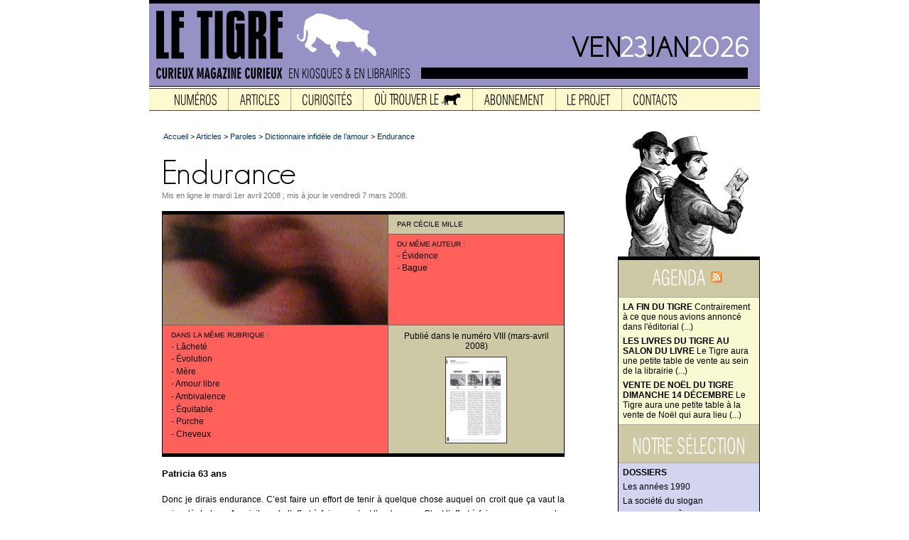

--- FILE ---
content_type: text/html; charset=iso-8859-1
request_url: http://le-tigre.net/Endurance.html
body_size: 15515
content:


<!DOCTYPE html PUBLIC "-//W3C//DTD XHTML 1.0 Transitional//EN"  "http://www.w3.org/TR/xhtml1/DTD/xhtml1-transitional.dtd">
<html dir="ltr" lang="fr">
<head>
<title>Endurance</title>
<meta name="description" content="Patricia 63 ans">
<meta http-equiv="Content-Type" content="text/html; charset=iso-8859-1" />


<meta name="generator" content="SPIP 1.9.1 [7502]" />


<link rel="Shortcut Icon" type="image/x-icon" href="http://www.le-tigre.net/timg/favicon.ico">
<link rel="Shortcut Icon" type="image/png" href="http://www.le-tigre.net/timg/favicon.png" />
<link rel="icon" type="image/png" href="http://www.le-tigre.net/timg/favicon.png"/>


<link href="squelettes/spip_style.css" rel="stylesheet" type="text/css" />


<link rel="alternate" type="application/rss+xml" title="Syndiquer tout le site" href="http://le-tigre.nethttp://le-tigre.net/spip.php?page=backend" />




<link href="squelettes/letigre.css" rel="stylesheet" type="text/css" />
<style type="text/css">
.bgcolor-du-mois {
    background: #9692C5;
}
.color-du-mois {
    color: #9692C5;
}
</style>
<script type="text/javascript" src="squelettes/jquery-1.2.6.min.js"></script>
<script type="text/javascript" src="squelettes/jquery.scrollTo-min.js"></script>
<script type="text/javascript" src="squelettes/jquery.positionBy.js"></script>
<script type="text/javascript" src="squelettes/jquery.jdMenu.js"></script><link href="squelettes/cdf.css" rel="stylesheet" type="text/css">
<link href="squelettes/styleBZ.css" rel="stylesheet" type="text/css">
<script language="Javascript" type="text/javascript" src="framaplayer/framaplayer.js"></script>


</head>

<body class="page_normale page_contenu">


<!--
	Bandeau du haut
-->

<div class="bandeau_haut bgcolor-du-mois">
<div class="haut">
    <a href="http://www.le-tigre.net">
    <img src="timg/letigre_cartouche.png" class="format_png">
    <img src="timg/tigre_blanc.png" style="margin-top: 14px;" class="format_png">
    </a>
    <a href="http://www.le-tigre.net/Appel-aux-lecteurs-du-Tigre-et-aux.html">
    </a>
<a href="http://www.le-tigre.net">
    <div class="date">
    <img src='IMG/cache-texte_73867ea74abea89beea28f07818d7f40.png' style='width: 69px; height: 46px' class='format_png' alt='VEN' title='23 janvier 2026' /><img src='IMG/cache-texte_26bc43b051a6285cb9de7e961204f92c.png' style='width: 37px; height: 46px' class='format_png' alt='23' title='23 janvier 2026' /><img src='IMG/cache-texte_e546e5385a47cdcd789c3be30e18f0f2.png' style='width: 59px; height: 46px' class='format_png' alt='JAN' title='23 janvier 2026' /><img src='IMG/cache-texte_322ab28860f3f84e8bd6ba0dc998c71d.png' style='width: 85px; height: 46px' class='format_png' alt='2026' title='23 janvier 2026' />
    </div>
</div>
<div class="bas">
    <img src="timg/curieux_magazine_curieux.png" class="format_png">
    <div class="barre"></div>
    <div style="clear: both;"></div>
</div>
</div>


<!--
    Menu
  -->

<script type="text/javascript">
jQuery(function($) {
    $("#barre_menu").jdMenu({
        showDelay: 0,
        activateDelay: 0,
        hideDelay: 750
    });
});
</script>

<div class="conteneur_menu">
	<ul class="jd_menu" id="barre_menu">
		<li class="lien_accueil">
			<a href="/" title="Retour &agrave; l'accueil">
			<img src="img_menu/accueil.png" class="format_png" alt="Retour &agrave; l'accueil">
			</a>
		</li>
		<li>
			
			<a href="-Sommaire-.html">
			<img src="img_menu/numeros.png" class="format_png" alt="Num&eacute;ros">
			</a>
			
			<ul>
				
				<li><a href="Numero-48-49.html">Numéro 48-49</a></li>
				
				<li><a href="Numero-47.html">Numéro 47</a></li>
				
				<li><a href="Numero-46.html">Numéro 46</a></li>
				
				<li><a href="Numero-45.html">Numéro 45</a></li>
				
				<li><a href="Numero-43-44.html">Numéro 43-44</a></li>
				
				<li><a href="Numero-42.html">Numéro 42</a></li>
				
				
					<li><a href="-Sommaire-.html" title="Les autres articles de cette rubrique"><i>....et....</i></a></li>
				
				
			</ul>
			
			
		</li>
		<li>
			
			<a href="-Le-Tigre-.html">
			<img src="img_menu/articles.png" class="format_png" alt="Articles">
			</a>
			
			<ul>
				
				
				
					<li><strong><a href="-Actualite-.html">Actualité &gt;&gt;</a></strong>
					
			<ul>
				
				
				
					<li><strong><a href="-Analyse-.html">Analyse &gt;&gt;</a></strong>
					
			<ul>
				
				<li><a href="Ethiopie-et-Djibouti-sang-mele.html">Éthiopie et Djibouti, sang mêlé</a></li>
				
				<li><a href="Paul-is-dead-miss-him-miss-him.html">&#171;&nbsp;Paul is dead, miss him, miss him&nbsp;&#187;</a></li>
				
				<li><a href="Grothendieck-mon-tresor-national.html">Grothendieck mon trésor (national)</a></li>
				
				<li><a href="Amelie-et-Theodore-Voyage-au-bout.html">Amélie et Théodore. Voyage au bout des mines de Potasse</a></li>
				
				<li><a href="Les-hommes-de-Shanghai.html">Les hommes de Shanghai</a></li>
				
				<li><a href="Une-pluie-de-cristaux-de-glace.html">Une pluie de cristaux de glace</a></li>
				
				
					<li><a href="-Analyse-.html" title="Les autres articles de cette rubrique"><i>....et....</i></a></li>
				
				
			</ul>
			
					</li>
				
					<li><strong><a href="-Archeologie-du-sport-par-Xavier-De-.html">Archéologie du sport &gt;&gt;</a></strong>
					
			<ul>
				
				<li><a href="Les-J-O-d-hiver.html">Les J.O. d&#8217;hiver</a></li>
				
				
				
			</ul>
			
					</li>
				
					<li><strong><a href="-Breves-du-monde-.html">Brèves du monde &gt;&gt;</a></strong>
					
			<ul>
				
				<li><a href="Griffes-mars-avril-2008.html">Griffes mars-avril 2008</a></li>
				
				<li><a href="L-autofictif,12306.html">L&#8217;autofictif</a></li>
				
				
				
			</ul>
			
					</li>
				
					<li><strong><a href="-Chiens-ecrases-.html">Chiens écrasés &gt;&gt;</a></strong>
					
			<ul>
				
				<li><a href="Chiens-ecrases-vol-V.html">Chiens écrasés</a></li>
				
				
				
			</ul>
			
					</li>
				
					<li><strong><a href="-Chroniques-judiciaires-.html">Chroniques judiciaires &gt;&gt;</a></strong>
					
			<ul>
				
				<li><a href="Ou-l-on-dispute-de-l-emploi-de-l.html">Où l&#8217;on dispute de l&#8217;emploi de l&#8217;électricité pour calmer l&#8217;ivresse, de l&#8217;inconvénient du vomissement, des usages possibles et de l&#8217;emplacement approprié d&#8217;outils variés</a></li>
				
				<li><a href="Ou-l-on-dispute-des-varietes-de.html">Où l&#8217;on dispute des variétés de personnes, de l&#8217;importance relative des jours, de la légalité des supports artistiques et du devoir moral d&#8217;avoir une profession</a></li>
				
				<li><a href="ou-l-on-dispute-du-juste-rapport.html">où l&#8217;on dispute du juste rapport entre travail et profit, et de la nécessaire soumission aux autorités</a></li>
				
				<li><a href="Ou-l-on-dispute-des-usages-pour.html">Où l&#8217;on dispute des usages pour régler le restaurant, et des différentes natures de ciseaux</a></li>
				
				
				
			</ul>
			
					</li>
				
					<li><strong><a href="-Arriere-boutique-.html">Dans l&#8217;arrière-boutique &gt;&gt;</a></strong>
					
			<ul>
				
				<li><a href="Dans-l-arriere-boutique-des-ship.html">Dans l&#8217;arrière-boutique des ship managers</a></li>
				
				<li><a href="Dans-l-arriere-boutique-des,26463.html">Dans l&#8217;arrière-boutique des anthropologues</a></li>
				
				<li><a href="Dans-l-arriere-boutique-des,26364.html">Dans l&#8217;arrière-boutique des traders</a></li>
				
				<li><a href="Dans-l-arriere-boutique-des-negres.html">Dans l&#8217;arrière-boutique des nègres littéraires</a></li>
				
				<li><a href="Dans-l-arriere-boutique-des,26282.html">Dans l&#8217;arrière-boutique des auteurs de séries télé</a></li>
				
				<li><a href="Dans-l-arriere-boutique-des.html">Dans l&#8217;arrière-boutique des cabinets ministériels</a></li>
				
				
					<li><a href="-Arriere-boutique-.html" title="Les autres articles de cette rubrique"><i>....et....</i></a></li>
				
				
			</ul>
			
					</li>
				
					<li><strong><a href="-Devoir-d-inventaire-.html">Devoir d&#8217;inventaire &gt;&gt;</a></strong>
					
			<ul>
				
				<li><a href="Voyages-presidentiels.html">Voyages présidentiels</a></li>
				
				<li><a href="La-baisse-des-impots.html">La baisse des impôts</a></li>
				
				<li><a href="L-independance-de-la-justice.html">L&#8217;indépendance de la justice</a></li>
				
				<li><a href="Le-Pen-et-les-parrainages.html">Le Pen et les parrainages</a></li>
				
				
				
			</ul>
			
					</li>
				
					<li><strong><a href="-Disette-par-Emmanuel-Loi-.html">Disette &gt;&gt;</a></strong>
					
			<ul>
				
				<li><a href="Le-museau-de-la-taupe.html">Le museau de la taupe</a></li>
				
				<li><a href="Disette-juin-2011.html">Disette (juin 2011)</a></li>
				
				<li><a href="Disette-001.html">Disette (janvier 2011)</a></li>
				
				<li><a href="Disette-6.html">Un viager du regard</a></li>
				
				<li><a href="Les-enfants-et-le-droit-a-l-image.html">Les enfants et le droit à l&#8217;image</a></li>
				
				<li><a href="Disette.html">Disette</a></li>
				
				
					<li><a href="-Disette-par-Emmanuel-Loi-.html" title="Les autres articles de cette rubrique"><i>....et....</i></a></li>
				
				
			</ul>
			
					</li>
				
					<li><strong><a href="-Dossiers-.html">Dossiers &gt;&gt;</a></strong>
					
			<ul>
				
				
				
					<li><strong><a href="-Aeroport-.html">Aéroport &gt;&gt;</a></strong>
					
			<ul>
				
				<li><a href="Rencontre-avec-un-agent-d-escale.html">Rencontre avec un agent d&#8217;escale commercial</a></li>
				
				<li><a href="Expulsions-de-sans-papiers.html">Expulsions de sans-papiers&nbsp;: associations contre policiers</a></li>
				
				<li><a href="Une-nuit-a-Roissy.html">Une nuit à Roissy</a></li>
				
				
				
			</ul>
			
					</li>
				
					<li><strong><a href="-Escrocs-et-croque-escrocs-sur-.html">Escrocs et croque-escrocs sur internet &gt;&gt;</a></strong>
					
			<ul>
				
				<li><a href="Escrocs-et-croque-escrocs-sur.html">Arnaques à la nigériane</a></li>
				
				<li><a href="Le-parfait-C-V-des-veuves-et.html">Le parfait C.V. des veuves et orphelines</a></li>
				
				<li><a href="Je-te-quitte-du-clavier-mais-pas.html">Récit&nbsp;: &#171;&nbsp;Je te quitte du clavier mais pas du c&#339;ur&nbsp;&#187;</a></li>
				
				<li><a href="Entretien-Mes-amis-les-cyber.html">Entretien&nbsp;: &#171;&nbsp;Mes amis les cyber-arnaqueurs&nbsp;&#187;</a></li>
				
				
				
			</ul>
			
					</li>
				
					<li><strong><a href="-Ironie-et-sabotages-.html">Ironie et sabotages &gt;&gt;</a></strong>
					
			<ul>
				
				<li><a href="Tentative-de-reorganisation.html">Tentative de réorganisation chronologique de l&#8217;affaire dite &#171;&nbsp;de Tarnac&nbsp;&#187;</a></li>
				
				<li><a href="De-durs-reveurs.html">De durs rêveurs</a></li>
				
				<li><a href="Rire-de-tout-et-avec-n-importe-qui.html">Rire de tout (et avec n&#8217;importe qui si possible)</a></li>
				
				<li><a href="Rapport-de-police-concernant-le.html">Rapport de police concernant le nommé Souchon Alain</a></li>
				
				<li><a href="Ouverture-du-dossier,16384.html">Ouverture du dossier</a></li>
				
				
				
			</ul>
			
					</li>
				
					<li><strong><a href="-L-ecriture-SMS-.html">L&#8217;écriture SMS &gt;&gt;</a></strong>
					
			<ul>
				
				<li><a href="Ah-Si-seulement-j-eusse-su-ce.html">Ah&nbsp;! Si seulement j&#8217;eusse su ce lapsus</a></li>
				
				<li><a href="Vite-Vite,24004.html">Vite&nbsp;! Vite&nbsp;!</a></li>
				
				<li><a href="De-la-mobilite-des-telephones-et.html">De la mobilité des téléphones et de la langue</a></li>
				
				<li><a href="Ouverture-du-dossier-L-ecriture.html">Ouverture du dossier L&#8217;écriture SMS</a></li>
				
				
				
			</ul>
			
					</li>
				
					<li><strong><a href="-La-societe-du-slogan-.html">La société du slogan &gt;&gt;</a></strong>
					
			<ul>
				
				<li><a href="La-societe-du-slogan.html">La société du slogan</a></li>
				
				
				
			</ul>
			
					</li>
				
					<li><strong><a href="-Les-annees-1990-.html">Les années 1990 &gt;&gt;</a></strong>
					
			<ul>
				
				<li><a href="Les-annees-1990.html">Les années 1990</a></li>
				
				<li><a href="Tentative-de-description-des.html">Tentative de description des années 1990</a></li>
				
				
				
			</ul>
			
					</li>
				
					<li><strong><a href="-Les-derives-de-la-politique-de-.html">Les dérives de la politique de santé publique &gt;&gt;</a></strong>
					
			<ul>
				
				<li><a href="Fumer-ne-tue-pas.html">Fumer ne tue pas</a></li>
				
				<li><a href="Cinq-dix-L-exemple-des-fruits-et.html">Cinq = dix. L&#8217;exemple des fruits et légumes</a></li>
				
				<li><a href="G-R-O-S-et-gras.html">G.R.O.S et gras</a></li>
				
				<li><a href="La-naissance-de-la-sante-publique.html">La naissance de la santé publique</a></li>
				
				
				
			</ul>
			
					</li>
				
					<li><strong><a href="-Meetic-.html">Meetic &gt;&gt;</a></strong>
					
			<ul>
				
				<li><a href="Meetic-2-ans-d-amour-ou-presque.html">Meetic&nbsp;: 2 ans d&#8217;amour ou presque</a></li>
				
				<li><a href="Annonces-et-pseudonymes.html">Annonces et pseudonymes</a></li>
				
				<li><a href="Chat-des-vingt-heures-cinquante.html">Chat&nbsp;: dès vingt-heures cinquante-huit</a></li>
				
				<li><a href="Statistiques.html">Statistiques</a></li>
				
				
				
			</ul>
			
					</li>
				
					<li><strong><a href="-Rroms-Gitans-Gens-du-voyage-.html">Rroms, "Gitans", "Gens du voyage" &gt;&gt;</a></strong>
					
			<ul>
				
				<li><a href="Un-camp-oublie-par-l-histoire.html">Un camp oublié par l&#8217;histoire</a></li>
				
				<li><a href="Ni-liberte-ni-egalite.html">Ni liberté ni égalité</a></li>
				
				<li><a href="La-repression-et-l-assistance.html">La répression et l&#8217;assistance</a></li>
				
				<li><a href="Racisme-et-amalgame.html">Racisme et amalgames</a></li>
				
				<li><a href="Ouverture-du-dossier.html">Ouverture du dossier</a></li>
				
				
				
			</ul>
			
					</li>
				
					<li><strong><a href="-Vigiles-.html">Vigiles &gt;&gt;</a></strong>
					
			<ul>
				
				<li><a href="Mais-que-fait-la-police.html">Mais que fait la police&nbsp;?</a></li>
				
				<li><a href="Cap-250-000-vigiles.html">Cap 250.000 vigiles</a></li>
				
				<li><a href="Ouverture-du-dossier,20146.html">Ouverture du dossier</a></li>
				
				
				
			</ul>
			
					</li>
				
			</ul>
			
					</li>
				
					<li><strong><a href="-Droit-de-suite-.html">Droit de suite &gt;&gt;</a></strong>
					
			<ul>
				
				<li><a href="L-amiante-a-Jussieu.html">L&#8217;amiante à Jussieu</a></li>
				
				<li><a href="Jospin-trotskiste.html">Jospin trotskiste</a></li>
				
				<li><a href="Le-General-Aussaresses.html">Le Général Aussaresses</a></li>
				
				<li><a href="Tchernobyl.html">Tchernobyl</a></li>
				
				
				
			</ul>
			
					</li>
				
					<li><strong><a href="-Edito-.html">Edito &gt;&gt;</a></strong>
					
			<ul>
				
				<li><a href="Chers-lecteurs,27143.html">Chers lecteurs,</a></li>
				
				<li><a href="Edito-juin-2011.html">Édito (juin 2011)</a></li>
				
				
				
			</ul>
			
					</li>
				
					<li><strong><a href="-Enquete-.html">Enquêtes &gt;&gt;</a></strong>
					
			<ul>
				
				<li><a href="L-ilot-mysterieux.html">L&#8217;îlot mystérieux</a></li>
				
				<li><a href="Rimbaud.html">Notre envie de Rimbaud</a></li>
				
				<li><a href="Une-Bellevilloise-sans-histoire.html">Une Bellevilloise sans histoire</a></li>
				
				<li><a href="Icade-a-Bagneux.html">Icade à Bagneux</a></li>
				
				<li><a href="Edward-Gramlich-cassandre-des.html">Edward Gramlich, cassandre des subprimes</a></li>
				
				<li><a href="Retour-de-migrants-dans-le-desert.html">Aux frontières sahariennes de l&#8217;Europe</a></li>
				
				
					<li><a href="-Enquete-.html" title="Les autres articles de cette rubrique"><i>....et....</i></a></li>
				
				
			</ul>
			
					</li>
				
					<li><strong><a href="-Entretien-.html">Entretiens &gt;&gt;</a></strong>
					
			<ul>
				
				<li><a href="J-arrive-a-faire-face-a-a-peu-pres.html">&#171;&nbsp;J&#8217;arrive à faire face à à peu près tout&nbsp;&#187;</a></li>
				
				<li><a href="Le-respect-de-la-diversite-n-est.html">&#171;&nbsp;Le respect de la diversité n&#8217;est pas une donnée française&nbsp;&#187;</a></li>
				
				<li><a href="Tarnac-sans-scoop.html">Tarnac sans scoop</a></li>
				
				<li><a href="Ecrire-l-histoire-sans.html">Écrire l&#8217;histoire sans européocentrisme</a></li>
				
				<li><a href="Y-avait-tout-ce-sexe-et-puis.html">Y avait tout ce sexe... et puis quelque chose de plus</a></li>
				
				<li><a href="La-tendresse-c-est-pas-interdit.html">La tendresse, c&#8217;est pas interdit</a></li>
				
				
					<li><a href="-Entretien-.html" title="Les autres articles de cette rubrique"><i>....et....</i></a></li>
				
				
			</ul>
			
					</li>
				
					<li><strong><a href="-Envoye-special-dans-mon-ordi-.html">Envoyé spécial dans mon ordi &gt;&gt;</a></strong>
					
			<ul>
				
				<li><a href="Envoye-special-dans-mon-ordi-ete.html">Envoyé spécial dans mon ordi (été 2013)</a></li>
				
				<li><a href="envoye-special-dans-mon-ordi,27024.html">Envoyé spécial dans mon ordi (juin 2012)</a></li>
				
				<li><a href="Envoye-special-dans-mon-ordi,26610.html">Envoyé spécial dans mon ordi, octobre 2012</a></li>
				
				<li><a href="Envoye-special-dans-mon-ordi-mars,26461.html">Envoyé spécial dans mon ordi, mars 2012</a></li>
				
				<li><a href="Envoye-special-dans-mon-ordi,26434.html">Envoyé spécial dans mon ordi (janvier-février 2012)</a></li>
				
				<li><a href="Envoye-special-dans-mon-ordi,26389.html">Envoyé spécial dans mon ordi (novembre 2011)</a></li>
				
				
					<li><a href="-Envoye-special-dans-mon-ordi-.html" title="Les autres articles de cette rubrique"><i>....et....</i></a></li>
				
				
			</ul>
			
					</li>
				
					<li><strong><a href="-Feuilleton-d-actualite-.html">Feuilleton d&#8217;actualité &gt;&gt;</a></strong>
					
			<ul>
				
				
				
					<li><strong><a href="-Africa-Queen-.html">Africaine Queen &gt;&gt;</a></strong>
					
			<ul>
				
				<li><a href="Africaine-Queen-8.html">Africaine Queen, 8</a></li>
				
				<li><a href="Africaine-Queen-7.html">Africaine Queen, 7</a></li>
				
				<li><a href="Africaine-Queen-6.html">Africaine Queen, 6 </a></li>
				
				<li><a href="Africaine-Queen-5.html">Africaine Queen, 5 </a></li>
				
				<li><a href="Africaine-Queen-4.html">Africaine Queen, 4 </a></li>
				
				<li><a href="Africaine-Queen-3.html">Africaine Queen, 3</a></li>
				
				
					<li><a href="-Africa-Queen-.html" title="Les autres articles de cette rubrique"><i>....et....</i></a></li>
				
				
			</ul>
			
					</li>
				
					<li><strong><a href="-Bars-.html">Bars de France &gt;&gt;</a></strong>
					
			<ul>
				
				<li><a href="Marixan-Ostatua-Zugarramurdi.html">Marixan Ostatua, Zugarramurdi, Navarre (Espagne)</a></li>
				
				<li><a href="Le-Bar-a-Vins.html">Le Bar à Vins</a></li>
				
				<li><a href="Le-Bresil.html">Le Brésil </a></li>
				
				<li><a href="Paul.html">Paul</a></li>
				
				<li><a href="Le-Cafe-du-Midi.html">Le Café du Midi</a></li>
				
				<li><a href="Le-Vingtieme.html">Le Vingtième</a></li>
				
				
				
			</ul>
			
					</li>
				
					<li><strong><a href="-Diam-s-.html">Diam&#8217;s sans jeu de mots &gt;&gt;</a></strong>
					
			<ul>
				
				<li><a href="Diam-s-sans-jeu-de-mots-6.html">Diam&#8217;s sans jeu de mots, 6</a></li>
				
				<li><a href="Diam-s-sans-jeu-de-mots-5.html">Diam&#8217;s sans jeu de mots, 5</a></li>
				
				<li><a href="Diam-s-sans-jeu-de-mots-4.html">Diam&#8217;s sans jeu de mots, 4</a></li>
				
				<li><a href="Diam-s-sans-jeu-de-mots-3.html">Diam&#8217;s sans jeu de mots, 3</a></li>
				
				<li><a href="Diam-s-sans-jeu-de-mots-2.html">Diam&#8217;s sans jeu de mots, 2</a></li>
				
				<li><a href="Diam-s-1.html">Diam&#8217;s sans jeu de mots, 1</a></li>
				
				
				
			</ul>
			
					</li>
				
					<li><strong><a href="-Imprimer-le-Monde-.html">Imprimer le Monde &gt;&gt;</a></strong>
					
			<ul>
				
				<li><a href="Imprimer-le-Monde-5.html">Imprimer le Monde, 5</a></li>
				
				<li><a href="Imprimer-le-Monde-6.html">Imprimer le Monde, 6</a></li>
				
				<li><a href="Imprimer-le-Monde-4.html">Imprimer le Monde, 4</a></li>
				
				<li><a href="Imprimer-le-Monde-3.html">Imprimer le Monde, 3</a></li>
				
				<li><a href="Imprimer-le-Monde-2.html">Imprimer le Monde, 2</a></li>
				
				<li><a href="Imprimer-le-Monde-1.html">Imprimer le Monde, 1</a></li>
				
				
				
			</ul>
			
					</li>
				
					<li><strong><a href="-L-homme-qui-sait-tout-sur-tout-.html">L&#8217;homme qui sait tout sur tout &gt;&gt;</a></strong>
					
			<ul>
				
				<li><a href="L-homme-qui-sait-tout-sur-tout,26119.html">L&#8217;homme qui sait tout sur tout, épisode 2</a></li>
				
				<li><a href="L-homme-qui-sait-tout-sur-tout.html">L&#8217;homme qui sait tout sur tout, épisode 1</a></li>
				
				
				
			</ul>
			
					</li>
				
					<li><strong><a href="-Les-barbes-.html">La barbe &gt;&gt;</a></strong>
					
			<ul>
				
				<li><a href="La-Barbe-5.html">La Barbe, 5</a></li>
				
				<li><a href="La-Barbe-4.html">La Barbe, 4</a></li>
				
				<li><a href="La-barbe-3.html">La barbe, 3</a></li>
				
				<li><a href="Les-barbes-2.html">Les barbes, 2</a></li>
				
				<li><a href="Les-barbes-1.html">Les barbes, 1</a></li>
				
				
				
			</ul>
			
					</li>
				
					<li><strong><a href="-Le-Fantome-de-l-Universite-.html">Le Fantôme de l&#8217;Université &gt;&gt;</a></strong>
					
			<ul>
				
				<li><a href="Le-Fantome-de-l-Universite-episode.html">Le Fantôme de l&#8217;Université, épisode 1</a></li>
				
				
				
			</ul>
			
					</li>
				
					<li><strong><a href="-Le-son-et-l-image-.html">Le son et l&#8217;image &gt;&gt;</a></strong>
					
			<ul>
				
				<li><a href="Le-son-et-l-image-4-5.html">Le son et l&#8217;image, 4 &amp; 5 </a></li>
				
				<li><a href="Le-son-et-l-image-3.html">Le son et l&#8217;image, 3</a></li>
				
				<li><a href="Le-son-et-l-image-2.html">Le son et l&#8217;image, 2</a></li>
				
				<li><a href="Le-son-et-l-image-1.html">Le son et l&#8217;image, 1</a></li>
				
				
				
			</ul>
			
					</li>
				
					<li><strong><a href="-Les-p-tits-gars-d-Auber-.html">Les p&#8217;tits gars d&#8217;Auber &gt;&gt;</a></strong>
					
			<ul>
				
				<li><a href="Les-p-tits-gars-d-Auber-3.html">Les p&#8217;tits gars d&#8217;Auber, 3</a></li>
				
				<li><a href="Les-p-tits-gars-d-Auber-2.html">Les p&#8217;tits gars d&#8217;Auber, 2</a></li>
				
				<li><a href="Les-p-tits-gars-d-Auber-1.html">Les p&#8217;tits gars d&#8217;Auber, 1</a></li>
				
				
				
			</ul>
			
					</li>
				
					<li><strong><a href="-Mademoiselle-.html">Mademoiselle &gt;&gt;</a></strong>
					
			<ul>
				
				<li><a href="Mademoiselle-episode-5.html">Mademoiselle épisode 5</a></li>
				
				<li><a href="Mademoiselle-episode-4.html">Mademoiselle épisode 4</a></li>
				
				<li><a href="Mademoiselle-episode-3.html">Mademoiselle épisode 3</a></li>
				
				<li><a href="Mademoiselle-episode-2.html">Mademoiselle épisode 2</a></li>
				
				<li><a href="Mademoiselle-episode-1.html">Mademoiselle, épisode 1</a></li>
				
				
				
			</ul>
			
					</li>
				
					<li><strong><a href="-Le-fort-d-aubervilliers-.html">Suburbs. Autour du fort d&#8217;Aubervilliers. &gt;&gt;</a></strong>
					
			<ul>
				
				<li><a href="Suburbs-Autour-du-fort-d,26366.html">Suburbs. Autour du fort d&#8217;Aubervilliers. Épisode 2</a></li>
				
				<li><a href="Suburbs-Autour-du-fort-d.html">Suburbs. Autour du fort d&#8217;Aubervilliers. Épisode 1</a></li>
				
				
				
			</ul>
			
					</li>
				
			</ul>
			
					</li>
				
					<li><strong><a href="-L-impubliable-.html">L&#8217;impubliable &gt;&gt;</a></strong>
					
			<ul>
				
				<li><a href="Bienvenue-au-president-Giscard-d.html">Bienvenue au président Giscard d&#8217;Estaing</a></li>
				
				<li><a href="article12284,12284.html">!!!!!!!!!!!!!!!!!!!!!!!!!!!!!!!!!!!!!!!!!</a></li>
				
				
				
			</ul>
			
					</li>
				
					<li><strong><a href="-Page-libre-.html">Page libre &gt;&gt;</a></strong>
					
			<ul>
				
				<li><a href="Pourquoi-faire-un-journal.html">Pourquoi faire un journal</a></li>
				
				<li><a href="Twitter-une-revolution-politique.html">Twitter&nbsp;: une révolution politique</a></li>
				
				<li><a href="Editorial.html">Editorial</a></li>
				
				<li><a href="L-edition-jeunesse-et-la-merde.html">L&#8217;édition jeunesse et la merde</a></li>
				
				<li><a href="Chers-lecteurs.html">Chers lecteurs</a></li>
				
				<li><a href="Combien-vaut-un-footballeur-au.html">Combien vaut un footballeur au kilo&nbsp;?</a></li>
				
				
					<li><a href="-Page-libre-.html" title="Les autres articles de cette rubrique"><i>....et....</i></a></li>
				
				
			</ul>
			
					</li>
				
					<li><strong><a href="-Penombre-.html">Pénombre &gt;&gt;</a></strong>
					
			<ul>
				
				<li><a href="Precisions.html">Précisions</a></li>
				
				<li><a href="Un-peu-de-dignite-voyons.html">&#171;&nbsp;Un peu de dignité, voyons&nbsp;!&nbsp;&#187;</a></li>
				
				<li><a href="Demographie-virtuelle.html">Démographie virtuelle</a></li>
				
				<li><a href="Sortons-de-cette-fumee.html">Chiffres ou manipulation publicitaire</a></li>
				
				
				
			</ul>
			
					</li>
				
					<li><strong><a href="-Portfolio-.html">Portfolio &gt;&gt;</a></strong>
					
			<ul>
				
				<li><a href="Photographies-de-Thibault-Camus.html">Photographies de Thibault Camus aux Galeries Lafayette</a></li>
				
				
				
			</ul>
			
					</li>
				
					<li><strong><a href="-Portrait-Google-.html">Portrait Google &gt;&gt;</a></strong>
					
			<ul>
				
				<li><a href="Marc-L.html">Marc L***</a></li>
				
				
				
			</ul>
			
					</li>
				
					<li><strong><a href="-Presse-specialisee-.html">Presse spécialisée &gt;&gt;</a></strong>
					
			<ul>
				
				<li><a href="Eau-magazine.html">Eau magazine</a></li>
				
				<li><a href="Boulangerie-Magazine.html">Boulangerie Magazine</a></li>
				
				<li><a href="Deodorant-mensuel.html">Déodorant-mensuel</a></li>
				
				
				
			</ul>
			
					</li>
				
					<li><strong><a href="-Wikifeuilleton,8101-.html">Récit &gt;&gt;</a></strong>
					
			<ul>
				
				<li><a href="La-ou-il-n-y-a-rien.html">Là où il n&#8217;y a rien</a></li>
				
				<li><a href="Lagardere.html">Lagardère²</a></li>
				
				<li><a href="Nafissatou-tabou-tabou.html">Nafissatou, tabou&nbsp;! tabou&nbsp;!</a></li>
				
				<li><a href="De-la-mondialisation-appliquee-a-l.html">De la mondialisation appliquée à l&#8217;édition</a></li>
				
				<li><a href="Sept-secondes-avec-Messi.html">Sept secondes avec Messi</a></li>
				
				<li><a href="Pourquoi-pas-Le-Monde-texte.html">Pourquoi (pas) Le Monde&nbsp;? [texte intégral]</a></li>
				
				
					<li><a href="-Wikifeuilleton,8101-.html" title="Les autres articles de cette rubrique"><i>....et....</i></a></li>
				
				
			</ul>
			
					</li>
				
					<li><strong><a href="-Reportage-.html">Reportages &gt;&gt;</a></strong>
					
			<ul>
				
				<li><a href="Le-dernier-catholique-heureux.html">Le dernier catholique heureux</a></li>
				
				<li><a href="Une-audience-a-la-Cour-nationale.html">Une audience à la Cour nationale du droit d&#8217;asile</a></li>
				
				<li><a href="Peugeot-106-et-Phantom-V.html">Peugeot 106 et Phantom V</a></li>
				
				<li><a href="Le-cheval-de-l-ajustement.html">Le cheval de l&#8217;ajustement industriel derrière la charrue de la croissance</a></li>
				
				<li><a href="Dans-les-poubelles-des-riches.html">Dans les poubelles des riches</a></li>
				
				<li><a href="Ziguinchor-diaw-diak.html">Ziguinchor diaw diak</a></li>
				
				
					<li><a href="-Reportage-.html" title="Les autres articles de cette rubrique"><i>....et....</i></a></li>
				
				
					<li><strong><a href="-Reportage-a-100-euros-.html">Reportage à 100 euros &gt;&gt;</a></strong>
					
			<ul>
				
				<li><a href="De-Brest-a-Brest.html">De Brest à Brest</a></li>
				
				
				
			</ul>
			
					</li>
				
			</ul>
			
					</li>
				
					<li><strong><a href="-Hebdo-.html">Reportages photographiques &gt;&gt;</a></strong>
					
			<ul>
				
				<li><a href="Reportage-photo-Lac-Baikal-Russie.html">Reportage photo&nbsp;: Lac Baïkal, Russie (en couleurs)</a></li>
				
				
				
			</ul>
			
					</li>
				
					<li><strong><a href="-Revue-de-presse-.html">Revue de presse &gt;&gt;</a></strong>
					
			<ul>
				
				<li><a href="Bang.html">Bang&nbsp;!</a></li>
				
				<li><a href="Liberation-contre-les-rumeurs.html">Libération contre les rumeurs</a></li>
				
				<li><a href="Stars-sur-papier-glace.html">Stars sur papier glacé</a></li>
				
				<li><a href="Tourner-autour-du-pot.html">Tourner autour du pot</a></li>
				
				<li><a href="Les-forces-de-l-esprit-des-blogs.html">Les forces de l&#8217;esprit des blogs</a></li>
				
				<li><a href="Les-Quebecois-et-la-presidentielle.html">Les Québécois et la présidentielle</a></li>
				
				
					<li><a href="-Revue-de-presse-.html" title="Les autres articles de cette rubrique"><i>....et....</i></a></li>
				
				
			</ul>
			
					</li>
				
					<li><strong><a href="-Theorie-.html">Théorie &gt;&gt;</a></strong>
					
			<ul>
				
				<li><a href="La-peur-du-gendarme.html">La peur du gendarme</a></li>
				
				<li><a href="Le-doux-commerce.html">Le doux commerce</a></li>
				
				<li><a href="Gimme-Gimme-Gimme.html">Gimme&nbsp;! Gimme&nbsp;! Gimme&nbsp;!</a></li>
				
				<li><a href="Le-saut-perilleux-de-la.html">Le saut périlleux de la marchandise</a></li>
				
				<li><a href="La-fin-des-civilisations.html">La fin des civilisations</a></li>
				
				<li><a href="Incentives-matter.html">Incentives matter</a></li>
				
				
					<li><a href="-Theorie-.html" title="Les autres articles de cette rubrique"><i>....et....</i></a></li>
				
				
			</ul>
			
					</li>
				
			</ul>
			
					</li>
				
					<li><strong><a href="-International-.html">International &gt;&gt;</a></strong>
					
			<ul>
				
				<li><a href="Quito-Par-Hasard.html">Quito&nbsp;: Par Hasard</a></li>
				
				<li><a href="Tourisme-et-chamanisme-en-Mongolie.html">Tourisme et chamanisme en Mongolie</a></li>
				
				<li><a href="Ce-sont-eux-qui-nous-mangent.html">Ce sont eux qui nous mangent</a></li>
				
				<li><a href="La-plage-a-Rio.html">La plage à Rio</a></li>
				
				<li><a href="Primature.html">Haïti. Primature.</a></li>
				
				<li><a href="Yemen-frontiere.html">Yémen&nbsp;: frontière</a></li>
				
				
				
					<li><strong><a href="-Chroniques-.html">Chroniques d&#8217;Irak &gt;&gt;</a></strong>
					
			<ul>
				
				<li><a href="Guantanamo.html">Guantanamo</a></li>
				
				<li><a href="Underground-Expansion.html">Underground Expansion</a></li>
				
				<li><a href="Improbables-heros.html">Improbables héros</a></li>
				
				
				
			</ul>
			
					</li>
				
					<li><strong><a href="-Le-voyage-de-Marco-Polo-.html">Géopolitique (Le voyage de Marco Polo) &gt;&gt;</a></strong>
					
			<ul>
				
				<li><a href="L-Albanie,18308.html">06. L&#8217;Albanie</a></li>
				
				<li><a href="On-leur-a-donne-la-democratie-et.html">13. &#171;&nbsp;On leur a donné la démocratie et ils donnent ce spectacle affligeant de s&#8217;entretuer&nbsp;&#187;*</a></li>
				
				<li><a href="Kurdes-d-Irak.html">12. Kurdes d&#8217;Irak</a></li>
				
				<li><a href="L-Istrie.html">03. L&#8217;Istrie</a></li>
				
				<li><a href="Dubrovnik-Croatie.html">05. Dubrovnik (Croatie)</a></li>
				
				<li><a href="Italie-Slovenie.html">01. Italie / Slovénie</a></li>
				
				
					<li><a href="-Le-voyage-de-Marco-Polo-.html" title="Les autres articles de cette rubrique"><i>....et....</i></a></li>
				
				
			</ul>
			
					</li>
				
					<li><strong><a href="-Peuples-premiers-.html">Peuples premiers &gt;&gt;</a></strong>
					
			<ul>
				
				<li><a href="Tourisme-equitable.html">Tourisme équitable</a></li>
				
				
				
			</ul>
			
					</li>
				
					<li><strong><a href="-Reportage-photographique-.html">Reportage photographique &gt;&gt;</a></strong>
					
			<ul>
				
				<li><a href="Reportage-photographique-Lac.html">Reportage photographique&nbsp;: Lac Baïkal (Russie)</a></li>
				
				<li><a href="Pakistan.html">Pakistan</a></li>
				
				
				
			</ul>
			
					</li>
				
			</ul>
			
					</li>
				
					<li><strong><a href="-Paroles-.html">Paroles &gt;&gt;</a></strong>
					
			<ul>
				
				
				
					<li><strong><a href="-Amour-.html">Dictionnaire infidèle de l&#8217;amour &gt;&gt;</a></strong>
					
			<ul>
				
				<li><a href="article927,927.html">Lâcheté</a></li>
				
				<li><a href="Evidence.html">Évidence</a></li>
				
				<li><a href="Bague.html">Bague</a></li>
				
				<li><a href="Evolution.html">Évolution</a></li>
				
				<li><a href="Mere.html">Mère</a></li>
				
				<li><a href="Amour-libre.html">Amour libre</a></li>
				
				
					<li><a href="-Amour-.html" title="Les autres articles de cette rubrique"><i>....et....</i></a></li>
				
				
			</ul>
			
					</li>
				
					<li><strong><a href="-Les-murs-ont-la-parole-.html">Murs peints du monde &gt;&gt;</a></strong>
					
			<ul>
				
				<li><a href="La-Chine-affiche-sa-morale.html">La Chine affiche sa morale</a></li>
				
				<li><a href="Brigades-Chacon.html">Les brigades Chacón</a></li>
				
				<li><a href="Ce-n-est-pas-du-chinois-pour-les.html">Ce n&#8217;est pas du chinois pour les Chinois</a></li>
				
				<li><a href="Barbouillages.html">Barbouillages</a></li>
				
				<li><a href="Sardaigne.html">Sardaigne</a></li>
				
				
				
			</ul>
			
					</li>
				
					<li><strong><a href="-Portrait-.html">Portrait &gt;&gt;</a></strong>
					
			<ul>
				
				<li><a href="Bijoutier.html">Bijoutier</a></li>
				
				<li><a href="Parisien-Sebastien-34-ans.html">Parisien / Sébastien, 34 ans.</a></li>
				
				<li><a href="Guide-touristique-sur-des.html">Guide touristique sur des croisières</a></li>
				
				<li><a href="Architecte-en-visee-stellaire.html">Architecte en visée stellaire</a></li>
				
				<li><a href="Ecrivain-public.html">Ecrivain public</a></li>
				
				<li><a href="Natasha-28-ans-agent-SNCF-consigne.html">Natasha, 28 ans, agent SNCF (consigne et objets trouvés)</a></li>
				
				
					<li><a href="-Portrait-.html" title="Les autres articles de cette rubrique"><i>....et....</i></a></li>
				
				
			</ul>
			
					</li>
				
					<li><strong><a href="-Rencontre-.html">Rencontre &gt;&gt;</a></strong>
					
			<ul>
				
				<li><a href="La-Viande-et-le-Trophee.html">La Viande et le Trophée</a></li>
				
				<li><a href="Hommage-a-Walter-Lewino.html">Hommage à Walter Lewino</a></li>
				
				<li><a href="J-ai-entendu-dire-qu-on-faisait.html">&#171;&nbsp;J&#8217;ai entendu dire qu&#8217;on faisait partie de la France d&#8217;en bas&nbsp;&#187;</a></li>
				
				<li><a href="1925-l-annee-de-mes-dix-huit-ans-c.html">&#171;&nbsp;1925, l&#8217;année de mes dix-huit ans... c&#8217;était une époque formidable&nbsp;&#187;</a></li>
				
				<li><a href="Des-hommes-pas-des-crapules.html">Des hommes... pas des crapules</a></li>
				
				<li><a href="Tu-braques-je-pince.html">&#171;&nbsp;Tu braques, je pince&nbsp;&#187;</a></li>
				
				
					<li><a href="-Rencontre-.html" title="Les autres articles de cette rubrique"><i>....et....</i></a></li>
				
				
			</ul>
			
					</li>
				
					<li><strong><a href="-Sans-commentaires-.html">Sans commentaires &gt;&gt;</a></strong>
					
			<ul>
				
				<li><a href="Le-Monde-consignes-de-vote.html">&#171;&nbsp;Je pense qu&#8217;il ne faut pas faire un édito...&nbsp;&#187;</a></li>
				
				<li><a href="Un-coach-personnel.html">&#171;&nbsp;... Un coach personnel&nbsp;?&nbsp;&#187;</a></li>
				
				<li><a href="Moi-je-suis-rentre-dans-la-musique.html">&#171;&nbsp;Moi je suis rentré dans la musique&nbsp;&#187;</a></li>
				
				
				
			</ul>
			
					</li>
				
			</ul>
			
					</li>
				
					<li><strong><a href="-Sommation-.html">Sommation &gt;&gt;</a></strong>
					
			<ul>
				
				
				
					<li><strong><a href="-Allo-Conso-.html">Allo Conso &gt;&gt;</a></strong>
					
			<ul>
				
				<li><a href="Bresse-Bleu.html">Bresse Bleu</a></li>
				
				<li><a href="Bouygues-Construction.html">Bouygues Construction</a></li>
				
				<li><a href="La-derniere-chance.html">La dernière chance</a></li>
				
				<li><a href="Essensis.html">Essensis</a></li>
				
				<li><a href="Demasque.html">Démasqué&nbsp;!</a></li>
				
				<li><a href="La-transparence.html">La transparence&nbsp;!</a></li>
				
				
					<li><a href="-Allo-Conso-.html" title="Les autres articles de cette rubrique"><i>....et....</i></a></li>
				
				
			</ul>
			
					</li>
				
					<li><strong><a href="-Marketing-.html">Marketing, disent-ils &gt;&gt;</a></strong>
					
			<ul>
				
				<li><a href="En-vers-et-contre-tous.html">En vers et contre tous</a></li>
				
				<li><a href="Entre-Malibu-et-Malawi.html">Entre Malibu et Malawi</a></li>
				
				<li><a href="Quand-Lamia-rencontre-Emilia.html">Quand Lamia rencontre Emilia</a></li>
				
				<li><a href="La-faute-a-volvo.html">La faute à Volvo</a></li>
				
				<li><a href="Google-et-les-demoiselles.html">Google et les demoiselles</a></li>
				
				<li><a href="Miam-un-soldat.html">Miam&nbsp;! un soldat&nbsp;!</a></li>
				
				
					<li><a href="-Marketing-.html" title="Les autres articles de cette rubrique"><i>....et....</i></a></li>
				
				
			</ul>
			
					</li>
				
					<li><strong><a href="-L-Hippopotable-.html">Publicité &gt;&gt;</a></strong>
					
			<ul>
				
				<li><a href="Etiqueteuse-a-poissons.html">Étiqueteuse à poissons</a></li>
				
				<li><a href="Le-Punisseur.html">Le Punisseur</a></li>
				
				<li><a href="Pipo.html">Pipo</a></li>
				
				<li><a href="Novoltex.html">Novoltex</a></li>
				
				
				
			</ul>
			
					</li>
				
			</ul>
			
					</li>
				
					<li><strong><a href="-Tigreries,27-.html">Tigreries &gt;&gt;</a></strong>
					
			<ul>
				
				<li><a href="Les-carnets-secrets.html">Les carnets secrets</a></li>
				
				<li><a href="Les-carnets-secrets,12307.html">Les carnets secrets</a></li>
				
				
				
					<li><strong><a href="-Boucherie-chevaline-.html">Boucherie chevaline &gt;&gt;</a></strong>
					
			<ul>
				
				<li><a href="Ce-qui-est-vraiment-impoli-a-table.html">Ce qui est vraiment impoli à table</a></li>
				
				
				
			</ul>
			
					</li>
				
					<li><strong><a href="-Canards-.html">Canards &gt;&gt;</a></strong>
					
			<ul>
				
				<li><a href="Perroquet-celebres.html">Perroquet célèbres</a></li>
				
				<li><a href="L-arbre-a-canard.html">L&#8217;arbre à canard</a></li>
				
				<li><a href="Chasse-ratee.html">Des chasses ratées</a></li>
				
				
				
			</ul>
			
					</li>
				
					<li><strong><a href="-Comment-ca-marche-.html">Comment ça marche &gt;&gt;</a></strong>
					
			<ul>
				
				<li><a href="Le-frisbee.html">Le frisbee</a></li>
				
				<li><a href="La-television.html">La télévision</a></li>
				
				<li><a href="Le-four-a-micro-ondes.html">Le four à micro-ondes</a></li>
				
				
				
			</ul>
			
					</li>
				
					<li><strong><a href="-Contacts-glamours-.html">Contacts glamours &gt;&gt;</a></strong>
					
			<ul>
				
				<li><a href="Contacts-glamour-amis-sur.html">Contacts glamour&nbsp;: amis sur catalogue</a></li>
				
				
				
			</ul>
			
					</li>
				
					<li><strong><a href="-Poele-a-frire-.html">Courrier des lecteurs &gt;&gt;</a></strong>
					
			<ul>
				
				<li><a href="Larme.html">Larme</a></li>
				
				<li><a href="A-propos-de-Je-legue-mon-corps-a.html">À propos de &#171;&nbsp;Je lègue mon corps à la France&nbsp;&#187;</a></li>
				
				
				
			</ul>
			
					</li>
				
					<li><strong><a href="-Critique-en-aveugle-.html">Critique en aveugle &gt;&gt;</a></strong>
					
			<ul>
				
				<li><a href="Aimez-vous-Rosa-de-Geng.html">Aimez-vous Rosa de Geng&nbsp;?</a></li>
				
				<li><a href="Aimez-vous-Racquel-Jing.html">Aimez-vous Racquel Jing&nbsp;?</a></li>
				
				<li><a href="Aimez-vous-Anagrame-a-venir.html">Aimez-vous Ambroise de Nouive&nbsp;?</a></li>
				
				<li><a href="Aimez-vous-XXX.html">Aimez-vous Vladimir de la Sésille&nbsp;?</a></li>
				
				<li><a href="Aimez-vous-Sarah-Tyguic.html">Aimez-vous Sarah Tyguic&nbsp;?</a></li>
				
				
				
			</ul>
			
					</li>
				
					<li><strong><a href="-Encyclopedie-approximative-.html">Encyclopédie approximative &gt;&gt;</a></strong>
					
			<ul>
				
				<li><a href="Saints-d-antan-pour-le-monde-d.html">Saints d&#8217;antan pour le monde d&#8217;aujourd&#8217;hui</a></li>
				
				
				
			</ul>
			
					</li>
				
					<li><strong><a href="-Enigmes-.html">Énigmes &gt;&gt;</a></strong>
					
			<ul>
				
				<li><a href="La-confession-du-symboliste.html">La confession du symboliste</a></li>
				
				<li><a href="Crime-dans-l-au-dela.html">Crime dans l&#8217;au-delà</a></li>
				
				<li><a href="La-quatorzieme-victime.html">La quatorzième victime</a></li>
				
				<li><a href="Le-vol-de-la-libellule.html">Le vol de la libellule</a></li>
				
				<li><a href="Meurtre-en-huit-pistes.html">Meurtre en huit pistes</a></li>
				
				<li><a href="Les-fils-de-Perceval.html">Les fils de Perceval</a></li>
				
				
					<li><a href="-Enigmes-.html" title="Les autres articles de cette rubrique"><i>....et....</i></a></li>
				
				
			</ul>
			
					</li>
				
					<li><strong><a href="-Rebrousse-poil-.html">Histoire de la presse &gt;&gt;</a></strong>
					
			<ul>
				
				<li><a href="Les-kiosques-de-presse-parisiens.html">Les kiosques de presse parisiens</a></li>
				
				<li><a href="Des-journaux-et-des-velos.html">Des journaux et des vélos</a></li>
				
				<li><a href="Jeux-concours-et-politique.html">Jeux-concours et politique</a></li>
				
				<li><a href="Abonnez-vous-disaient-ils-vous.html">Abonnez-vous, disaient-ils... vous recevrez des mandarines</a></li>
				
				<li><a href="Nouvel-article,776.html">L&#8217;invention des devoirs de vacances</a></li>
				
				<li><a href="La-traversee-de-Paris-a-la-nage.html">La traversée de Paris... à la nage</a></li>
				
				
				
			</ul>
			
					</li>
				
					<li><strong><a href="-Je-suis-avec-.html">Je suis avec &gt;&gt;</a></strong>
					
			<ul>
				
				<li><a href="Jocelyne-C-S.html">Jocelyne C. &amp; S.</a></li>
				
				<li><a href="Diego-M-Karim-A.html">Diego M.&nbsp;&amp; Karim A.</a></li>
				
				<li><a href="Benoit-P-Bruno-Le-M.html">Benoît P. &amp; Bruno Le M.</a></li>
				
				<li><a href="Jean-Pierre-R-Patrick-P-d-A.html">Jean-Pierre R. &amp; Patrick P. d&#8217;A.</a></li>
				
				<li><a href="Lilian-T-Raymond-D.html">Lilian T. &amp; Raymond D.</a></li>
				
				<li><a href="Dany-B-Philippe-M.html">Dany B. &amp; Philippe M.</a></li>
				
				
					<li><a href="-Je-suis-avec-.html" title="Les autres articles de cette rubrique"><i>....et....</i></a></li>
				
				
			</ul>
			
					</li>
				
					<li><strong><a href="-Journaux-bizarres-.html">Journaux bizarres &gt;&gt;</a></strong>
					
			<ul>
				
				<li><a href="Trains.html">Trains</a></li>
				
				
				
			</ul>
			
					</li>
				
					<li><strong><a href="-L-oeil-de-la-police-.html">L&#8217;&#339;il de la police &gt;&gt;</a></strong>
					
			<ul>
				
				<li><a href="Apaches-en-jupons.html">L&#8217;oeil de la police</a></li>
				
				<li><a href="Faits-divers-anciens.html">Faits divers anciens</a></li>
				
				
				
			</ul>
			
					</li>
				
					<li><strong><a href="-Le-la-parfait-e-menager-e-.html">Le (la) parfait(e) ménagèr(e) &gt;&gt;</a></strong>
					
			<ul>
				
				<li><a href="Et-que-ca-brille.html">Et que ça brille&nbsp;!</a></li>
				
				
				
			</ul>
			
					</li>
				
					<li><strong><a href="-Les-grandes-dates-de-l-histoire-.html">Les grandes dates de l&#8217;histoire &gt;&gt;</a></strong>
					
			<ul>
				
				<li><a href="La-decouverte-de-la-girafe.html">La découverte de la girafe</a></li>
				
				<li><a href="L-assassinat-manque-de-Saladin.html">L&#8217;assassinat manqué de Saladin</a></li>
				
				<li><a href="Le-contrat-de-Magellan.html">Le contrat de Magellan</a></li>
				
				<li><a href="Le-calendrier-gregorien.html">Le calendrier grégorien</a></li>
				
				<li><a href="Disparition-de-l-empereur-Commode.html">Disparition de l&#8217;empereur Commode</a></li>
				
				<li><a href="La-mort-de-Louis-XIV.html">La mort de Louis XIV</a></li>
				
				
					<li><a href="-Les-grandes-dates-de-l-histoire-.html" title="Les autres articles de cette rubrique"><i>....et....</i></a></li>
				
				
			</ul>
			
					</li>
				
					<li><strong><a href="-Mathematiques-.html">Mathématiques &gt;&gt;</a></strong>
					
			<ul>
				
				<li><a href="Gogolplex.html">Gogolplex</a></li>
				
				<li><a href="666.html">666</a></li>
				
				
				
			</ul>
			
					</li>
				
					<li><strong><a href="-Marmitons-.html">Miam &gt;&gt;</a></strong>
					
			<ul>
				
				<li><a href="Cocktails-de-printemps.html">Cocktails de printemps</a></li>
				
				<li><a href="L-arbre-a-vache.html">L&#8217;arbre à vache</a></li>
				
				
				
			</ul>
			
					</li>
				
					<li><strong><a href="-Petite-vie-des-grands-hommes-.html">Petite vie des grands hommes &gt;&gt;</a></strong>
					
			<ul>
				
				<li><a href="Andre-Malraux.html">André Malraux</a></li>
				
				<li><a href="Gerard-de-Nerval.html">Gérard de Nerval</a></li>
				
				<li><a href="Le-marquis-de-Sade.html">Le marquis de Sade</a></li>
				
				<li><a href="Jules-Verne.html">Jules Verne</a></li>
				
				<li><a href="Diderot.html">Diderot</a></li>
				
				<li><a href="Samuel-Beckett.html">Samuel Beckett</a></li>
				
				
					<li><a href="-Petite-vie-des-grands-hommes-.html" title="Les autres articles de cette rubrique"><i>....et....</i></a></li>
				
				
			</ul>
			
					</li>
				
					<li><strong><a href="-Souvenirs-.html">Souvenirs &gt;&gt;</a></strong>
					
			<ul>
				
				<li><a href="Marco-Pantani.html">Marco Pantani</a></li>
				
				
				
			</ul>
			
					</li>
				
					<li><strong><a href="-Spectres-.html">Spectres &gt;&gt;</a></strong>
					
			<ul>
				
				<li><a href="Constellations-disparues.html">Constellations disparues</a></li>
				
				<li><a href="Paroles-pluvieuses-de-Darling.html">Paroles pluvieuses de Darling Nikki</a></li>
				
				
				
			</ul>
			
					</li>
				
					<li><strong><a href="-Textes-divers-.html">Textes divers &gt;&gt;</a></strong>
					
			<ul>
				
				<li><a href="James-Joyce-et-Jean-Yves-Lafesse.html">James Joyce et Jean-Yves Lafesse</a></li>
				
				
				
			</ul>
			
					</li>
				
					<li><strong><a href="-Topographie-Itineraires-.html">Topographie&nbsp;! Itinéraires&nbsp;! &gt;&gt;</a></strong>
					
			<ul>
				
				<li><a href="Stations-essence.html">Stations essence</a></li>
				
				<li><a href="Ordures-et-euphemismes.html">Ordures et euphémismes</a></li>
				
				<li><a href="Enseignes-et-devantures.html">Enseignes et devantures</a></li>
				
				<li><a href="Les-bateaux-mouches.html">Les bateaux-mouches</a></li>
				
				<li><a href="Reseaux-pneumatiques.html">Réseaux&nbsp;: pneumatiques</a></li>
				
				<li><a href="Bougez.html">Bougez</a></li>
				
				
					<li><a href="-Topographie-Itineraires-.html" title="Les autres articles de cette rubrique"><i>....et....</i></a></li>
				
				
			</ul>
			
					</li>
				
					<li><strong><a href="-Vie-des-champs-.html">Vie des champs &gt;&gt;</a></strong>
					
			<ul>
				
				<li><a href="Vers-de-terre-de-couleur-verte.html">Vers de terre de couleur verte</a></li>
				
				
				
			</ul>
			
					</li>
				
					<li><strong><a href="-Wikifeuilleton-.html">Wikifeuilleton &gt;&gt;</a></strong>
					
			<ul>
				
				<li><a href="En-2038.html">En 2038...</a></li>
				
				<li><a href="11-septembre.html">Mauvaise foi</a></li>
				
				<li><a href="Et-le-rouge-devint-bleu.html">Et le rouge devint bleu</a></li>
				
				<li><a href="Face-a-cette-suppressionnite-aigue.html">Face à cette suppressionnite aïgue</a></li>
				
				<li><a href="Beaucoup-de-bonheur-aux-parents.html">Beaucoup de bonheur aux parents</a></li>
				
				<li><a href="People-participatif.html">1967 ou 1968</a></li>
				
				
					<li><a href="-Wikifeuilleton-.html" title="Les autres articles de cette rubrique"><i>....et....</i></a></li>
				
				
			</ul>
			
					</li>
				
					<li><strong><a href="-Year-of-the-pig-.html">Year of the pig &gt;&gt;</a></strong>
					
			<ul>
				
				<li><a href="Qui-fait-l-ange-fait-la-bete.html">Qui fait l&#8217;ange fait la bête</a></li>
				
				<li><a href="La-Verite-est-Ailleurs.html">La Vérité est Ailleurs</a></li>
				
				<li><a href="Notre-agent-Quai-Voltaire.html">Notre agent Quai Voltaire</a></li>
				
				<li><a href="Last-Man-Standing.html">Last Man Standing</a></li>
				
				<li><a href="Christian-Rosenkreutz-is-dead.html">Christian Rosenkreutz is dead</a></li>
				
				<li><a href="Pas-de-Shekinah-pour-Louise.html">Pas de Shekinah pour Louise Ciccone</a></li>
				
				
				
			</ul>
			
					</li>
				
					<li><strong><a href="-Year-of-the-rat-.html">Year of the rat &gt;&gt;</a></strong>
					
			<ul>
				
				<li><a href="Dialogue-avec-l-Ange.html">Dialogue avec l&#8217;Ange</a></li>
				
				
				
			</ul>
			
					</li>
				
			</ul>
			
					</li>
				
			</ul>
			
			
		</li>
		<li>
			
			<a href="-Tigreries-.html">
			<img src="img_menu/curiosites.png" class="format_png" alt="Curiosit&eacute;s">
			</a>
			
			<ul>
				
				<li><a href="D-autres-presences-de-tigres.html">Apparitions incongrues de tigres</a></li>
				
				<li><a href="D-autres-tigres-plus-ou-moins.html">D&#8217;autres tigres (plus ou moins célèbres)</a></li>
				
				<li><a href="Citations-avec-le-mot-Tigre.html">Citations littéraires contenant le mot &#171;&nbsp;tigre&nbsp;&#187;</a></li>
				
				<li><a href="Nos-amis.html">Amis, liens, curiosités</a></li>
				
				<li><a href="Portail-Tigresque.html">Portail Tigresque</a></li>
				
				
				
			</ul>
			
			
		</li>
		<li>
			
			<a href="-Nous-trouver-.html">
			<img src="img_menu/ou_trouver.png" class="format_png" alt="O&ugrave; trouver le Tigre">
			</a>
			
			<ul>
				
				<li><a href="Bibliotheques-proposant-Le-Tigre.html">Bibliothèques proposant Le Tigre</a></li>
				
				<li><a href="Commander-un-numero.html">Commander un numéro</a></li>
				
				<li><a href="Liste-des-librairies-diffusant-le.html">Librairies diffusant le Tigre</a></li>
				
				<li><a href="Trouver-le-Tigre.html">Kiosques diffusant Le Tigre</a></li>
				
				
				
					<li><strong><a href="-Acheter-en-PDF-.html">Acheter en PDF &gt;&gt;</a></strong>
					
			<ul>
				
				<li><a href="Numero-48-49-en-PDF-7-30-euros.html">Numéro 48-49 en PDF&nbsp;: 7,30 euros</a></li>
				
				<li><a href="Numero-47-en-PDF-5-euros.html">Numéro 47 en PDF&nbsp;: 5 euros</a></li>
				
				<li><a href="Numero-46-en-PDF-5-euros.html">Numéro 46 en PDF&nbsp;: 5 euros</a></li>
				
				<li><a href="Numero-45-en-PDF-6-euros.html">Numéro 45 en PDF&nbsp;: 5 euros</a></li>
				
				<li><a href="Numero-43-44-en-PDF-7-30-euros.html">Numéro 43-44 en PDF&nbsp;: 7,30 euros</a></li>
				
				<li><a href="Numero-42-en-PDF-4-80-euros.html">Numéro 42 en PDF&nbsp;: 4,80 euros</a></li>
				
				
					<li><a href="-Acheter-en-PDF-.html" title="Les autres articles de cette rubrique"><i>....et....</i></a></li>
				
				
			</ul>
			
					</li>
				
			</ul>
			
			
		</li>
		<li>
			
			<a href="-Abonnement-.html">
			<img src="img_menu/abonnements.png" class="format_png" alt="Abonnements">
			</a>
			
			<ul>
				
				<li><a href="Faire-un-don.html">Faire un don</a></li>
				
				<li><a href="S-abonner-en-ligne.html">S&#8217;abonner en ligne</a></li>
				
				<li><a href="Boutique-en-ligne.html">La boutique du Tigre</a></li>
				
				
				
			</ul>
			
			
		</li>
		<li>
			
			<a href="-Qui-sommes-nous-.html">
			<img src="img_menu/projet.png" class="format_png" alt="Le projet">
			</a>
			
			<ul>
				
				<li><a href="Qu-est-ce-que-Le-Tigre.html">Qu&#8217;est-ce que Le Tigre</a></li>
				
				
				
					<li><strong><a href="-Informations-complementaires-.html">Informations complémentaires &gt;&gt;</a></strong>
					
			<ul>
				
				<li><a href="Les-entretiens-que-nous-avons.html">Les entretiens que nous avons donnés</a></li>
				
				<li><a href="Revue-de-presse-2008.html">Revue de presse</a></li>
				
				<li><a href="Licence-libre-et-copyright.html">Licence libre et copyright</a></li>
				
				<li><a href="La-charte-du-Tigre.html">La charte du Tigre</a></li>
				
				<li><a href="Ce-site.html">Ce site</a></li>
				
				
				
			</ul>
			
					</li>
				
					<li><strong><a href="-Les-livres-du-Tigre-.html">Les livres du Tigre &gt;&gt;</a></strong>
					
			<ul>
				
				<li><a href="CUISINE-DOMESTIQUE,27021.html">CUISINE DOMESTIQUE</a></li>
				
				<li><a href="SUBURBS-II.html">SUBURBS II</a></li>
				
				<li><a href="DES-ARBRES-AU-GRAND-AGE.html">DES ARBRES AU GRAND ÂGE</a></li>
				
				<li><a href="PARIS-CONTRE-PARIS.html">PARIS CONTRE PARIS</a></li>
				
				<li><a href="SUBURBS.html">SUBURBS I</a></li>
				
				<li><a href="FORCES-DE-L-ORDRE-ET-DU-DESORDRE.html">FORCES DE L&#8217;ORDRE ET DU DÉSORDRE</a></li>
				
				
					<li><a href="-Les-livres-du-Tigre-.html" title="Les autres articles de cette rubrique"><i>....et....</i></a></li>
				
				
			</ul>
			
					</li>
				
			</ul>
			
			
		</li>
<!--		<li>
			<a href="spip.php?page=auteurs" title="Les auteurs et contributeurs du Tigre">
			<img src="img_menu/equipe.png" class="format_png" alt="L'&eacute;quipe">
			</a>
		</li>-->
		<li class="dernier">
			
			<a href="-Contacts-.html">
			<img src="img_menu/contacts.png" class="format_png" alt="Contacts">
			</a>
			
			<ul>
				
				<li><a href="Nous-contacter.html">Nous contacter</a></li>
				
				<li><a href="Fils-RSS.html">Fils RSS</a></li>
				
				<li><a href="S-inscrire-a-la-mailing-list.html">Mailing-list</a></li>
				
				
				
					<li><strong><a href="-Nouveautes-.html">Agenda &gt;&gt;</a></strong>
					
			<ul>
				
				<li><a href="La-fin-du-Tigre.html">La fin du Tigre</a></li>
				
				<li><a href="Les-livres-du-Tigre-au-Salon-du.html">Les livres du Tigre au Salon du Livre</a></li>
				
				<li><a href="Vente-de-Noel-du-Tigre-dimanche-14.html">Vente de Noël du Tigre dimanche 14 décembre</a></li>
				
				<li><a href="Le-Tigre-48-49-sortie-le-18.html">Le Tigre 48-49 sortie le 18 décembre</a></li>
				
				<li><a href="Frederic-Danos-a-la-Parole-errante.html">Frédéric Danos à la Parole errante le 19 décembre 2014</a></li>
				
				<li><a href="Le-Tigre-au-festival-de-Colomiers.html">Le Tigre au festival de Colomiers </a></li>
				
				
					<li><a href="-Nouveautes-.html" title="Les autres articles de cette rubrique"><i>....et....</i></a></li>
				
				
			</ul>
			
					</li>
				
			</ul>
			
			
		</li>
		<li class="terminateur">&nbsp;
		</li>
	</ul>
</div><!--
	Colonne de droite
-->

<div class="colonne_droite">
    <div class="entete_droite">
    <img src="timg/deux_hommes.png" class="format_png"></div>

<div class="cadre_droite">

<!-- Agenda -->

    <div class="bandeau_droite bistre" align="center">
    <a href="/?rubrique19" class="muet"><img src="timg/agenda.png" class="format_png" alt="Rubrique Agenda"></a> <a href="http://www.le-tigre.net/spip.php?page=backend19" title="Fil RSS de l'agenda" class="muet"><img src="timg/rss.png" class="format_png" align="bottom"></a></div>

<div class="encart_droite creme" id="agenda">

<p>
<a href="La-fin-du-Tigre.html"><strong>La fin du Tigre</strong> Contrairement à ce que nous avions annoncé dans l&#39;éditorial&nbsp;(...)</a>
</p>

<p>
<a href="Les-livres-du-Tigre-au-Salon-du.html"><strong>Les livres du Tigre au Salon du Livre</strong> Le Tigre aura une petite table de vente au sein de la librairie&nbsp;(...)</a>
</p>

<p>
<a href="Vente-de-Noel-du-Tigre-dimanche-14.html"><strong>Vente de Noël du Tigre dimanche 14 décembre</strong> Le Tigre aura une petite table à la vente de Noël qui aura lieu&nbsp;(...)</a>
</p>

</div>

<!-- Notre selection -->

    <div class="bandeau_droite bistre" align="center">
    <img src="timg/notre_selection.png" class="format_png"></div>

<div class="encart_droite vert" id="selection">
<!-- D'abord les dossiers les plus recents -->


<p><strong><a href="-Dossiers-.html">Dossiers</a></strong></p>

<p>
<a href="-Les-annees-1990-.html">Les années 1990</a>
</p>

<p>
<a href="-La-societe-du-slogan-.html">La société du slogan</a>
</p>



<!-- Par ordre decroissant d'importance -->


<p><strong><a href="-Arriere-boutique-.html">Dans l&#8217;arrière-boutique</a></strong></p>

<p>
<a href="Dans-l-arriere-boutique-des-ship.html">Dans l&#8217;arrière-boutique des ship managers</a>
</p>

<p>
<a href="Dans-l-arriere-boutique-des,26463.html">Dans l&#8217;arrière-boutique des anthropologues</a>
</p>


<p><strong><a href="-Enquete-.html">Enquêtes</a></strong></p>

<p>
<a href="L-ilot-mysterieux.html">L&#8217;îlot mystérieux</a>
</p>

<p>
<a href="Rimbaud.html">Notre envie de Rimbaud</a>
</p>


<p><strong><a href="-Entretien-.html">Entretiens</a></strong></p>

<p>
<a href="J-arrive-a-faire-face-a-a-peu-pres.html">&#171;&nbsp;J&#8217;arrive à faire face à à peu près tout&nbsp;&#187;</a>
</p>

<p>
<a href="Le-respect-de-la-diversite-n-est.html">&#171;&nbsp;Le respect de la diversité n&#8217;est pas une donnée française&nbsp;&#187;</a>
</p>


<p><strong><a href="-Wikifeuilleton,8101-.html">Récit</a></strong></p>

<p>
<a href="La-ou-il-n-y-a-rien.html">Là où il n&#8217;y a rien</a>
</p>

<p>
<a href="Lagardere.html">Lagardère²</a>
</p>


<p><strong><a href="-Reportage-.html">Reportages</a></strong></p>

<p>
<a href="Le-dernier-catholique-heureux.html">Le dernier catholique heureux</a>
</p>

<p>
<a href="Une-audience-a-la-Cour-nationale.html">Une audience à la Cour nationale du droit d&#8217;asile</a>
</p>




<p><strong><a href="-Analyse-.html">Analyse</a></strong></p>

<p>
<a href="Grothendieck-mon-tresor-national.html">Grothendieck mon trésor (national)</a>
</p>

<p>
<a href="Ethiopie-et-Djibouti-sang-mele.html">Éthiopie et Djibouti, sang mêlé</a>
</p>


<p><strong><a href="-Disette-par-Emmanuel-Loi-.html">Disette</a></strong></p>

<p>
<a href="Le-museau-de-la-taupe.html">Le museau de la taupe</a>
</p>

<p>
<a href="Disette-juin-2011.html">Disette (juin 2011)</a>
</p>


<p><strong><a href="-Enigmes-.html">Énigmes</a></strong></p>

<p>
<a href="Meurtre-en-huit-pistes.html">Meurtre en huit pistes</a>
</p>

<p>
<a href="Crime-dans-l-au-dela.html">Crime dans l&#8217;au-delà</a>
</p>


<p><strong><a href="-Rencontre-.html">Rencontre</a></strong></p>

<p>
<a href="La-Viande-et-le-Trophee.html">La Viande et le Trophée</a>
</p>

<p>
<a href="Hommage-a-Walter-Lewino.html">Hommage à Walter Lewino</a>
</p>





</div>


<!-- Derniers news -->

    <div class="bandeau_droite bistre" align="center">
    <img src="timg/dernieres_news.png" class="format_png"></div>

<div class="encart_droite creme" id="news">

<p>
<a href="Un-entretien-pour-la-revue.html"><strong>Un entretien pour la revue &#171;&nbsp;Cassandre&nbsp;&#187;</strong> [Début 2013, Raphaël Meltz avait accordé un entretien à Antoine&nbsp;(...)</a>
</p>

<p>
<a href="Editorial-du-numero-48-49.html"><strong>Éditorial du numéro 48/49</strong> </a>
</p>

<p>
<a href="Appel-aux-lecteurs.html"><strong>Appel aux lecteurs</strong> Pour ceux qui ne recevraient pas Le Tigre,  ne l&rsquo;auraient&nbsp;(...)</a>
</p>

</div>

<!-- Recherche -->

    <div class="bandeau_droite bistre" align="center">
    <img src="timg/recherche.png" class="format_png"></div>

<div class="encart_droite creme" id="recherche">
    <form action="spip.php" method="get">
    <input name='page' value='recherche' type='hidden'>
    <input type="text" size="10" name="recherche" class="champ_recherche">
    </form>
</div>

</div>
</div><!--
	Contenu principal
-->

<div class="colonne_gauche">


<div class="ariane">

<a href="http://www.le-tigre.net" title="Retour &agrave; l'accueil">Accueil</a> >
<a href="-Le-Tigre-.html" title="L'ensemble des archives du journal.">Articles</a> >
<a href="-Paroles-.html" title="Voix brutes.">Paroles</a> >
<a href="-Amour-.html" title="Série de témoignages filmés sur le sentiment amoureux ; chaque personne choisit un mot et le commente. Chaque page est accompagnée de la vidéo filmée par Cécile Mille. 

Il existe un film de 40 minutes, Le Dictionnaire infidèle de l'amour, qui propose une sélection de témoignages.">Dictionnaire infidèle de l&#8217;amour</a> 
> <a title="Vous &ecirc;tes ici"><h1>Endurance</h1></a> <!-- Special Google News -->
</div>

<p>



<h1 style='display:none;'>Endurance</h1> <!-- Special Google News -->
<div class="titre_typo"><img src='IMG/cache-texte_1298fbd6c150c228907c55b90fa1a06a.png' style='width: 188px; height: 51px' class='format_png' alt='Endurance' title='Endurance' /></h1>
<div class="date_publi">Mis en ligne le mardi 1er avril 2008 ; mis &agrave; jour le vendredi 7 mars 2008.</div>
<p>


<table class="cartouche_article" cellspacing="0" cellpadding="0">
<tr>
	<td class="gauche haut logo"><img src="IMG/rubon36.jpg" alt="" width="317" height="155" class="spip_logos" /></td>
	<td class="haut rose" valign="top">
		<div style="height: 155px; overflow: hidden;">
			<div class="bande texte bistre caps detail">Par <a href="_Cecile-Mille_.html">Cécile Mille</a></div>
			
			<div class="texte">
				
				
				<div class="caps detail"><a href="_Cecile-Mille_.html">Du m&ecirc;me auteur</a>&nbsp;:</div>
				<ul>
				
				<li>-&nbsp;<a href="Evidence.html">Évidence</a></li>
				
				<li>-&nbsp;<a href="Bague.html">Bague</a></li>
				
				</ul>
				
				
			</div>
		</div>
	</td>
</tr>
<tr>
	<td class="gauche rose" valign="top">
		<div class="texte">
			
			<div class="caps detail"><a href="-Amour-.html">Dans la m&ecirc;me rubrique</a>&nbsp;:</div>
			<ul>
			
			<li>-&nbsp;<a href="article927,927.html">Lâcheté</a></li>
			
			<li>-&nbsp;<a href="Evolution.html">Évolution</a></li>
			
			<li>-&nbsp;<a href="Mere.html">Mère</a></li>
			
			<li>-&nbsp;<a href="Amour-libre.html">Amour libre</a></li>
			
			<li>-&nbsp;<a href="Ambivalence.html">Ambivalence</a></li>
			
			<li>-&nbsp;<a href="Equitable.html">Équitable</a></li>
			
			<li>-&nbsp;<a href="Purche.html">Purche</a></li>
			
			<li>-&nbsp;<a href="Cheveux.html">Cheveux</a></li>
			
			</ul>
			
		</div>
	</td>
	<td class="bistre" align="center" valign="middle">
		<!-- Cartouche pour lien vers le chemin de fer -->
		<div class="texte">Publi&eacute; dans le
	<a href="volume-VIII.html">num&eacute;ro&nbsp;VIII</a> (mars-avril 2008)</div>

<div class="cdf-vignettes" align="center"><a class='orpheline' href='volume-VIII.html#page_78' title='Num&eacute;ro VIII&nbsp;: page 78'><img src='IMG/cache-85x120/TM_990_apercu_078-85x120.jpg' width='85' height='120'  border='0' /></a></div>
		<br />
	</td>
</tr>
</table>






<!-- 1 -->
<div class="chapo">Patricia 63 ans</div>

<p>

<div class="corps_texte"><p class="spip">
	
	
	
	
	</p>

<p class="spip">Donc je dirais endurance. C&#8217;est faire
un effort de tenir &agrave; quelque chose auquel on croit que &ccedil;a
vaut la peine, l&agrave; dedans. Aussi, il y a de l&#8217;effort &agrave;
faire. &ccedil;a c&#8217;est l&#8217;endurance. C&#8217;est l&#8217;effort &agrave; faire
pour comprendre l&#8217;autre, pour... C&#8217;est un petit peu comme le
marathon. Mon mari fait des marathons. L&agrave; aussi il y a de
l&#8217;endurance. C&#8217;est d&#8217;arriver au but, pas de gagner mais d&#8217;arriver au
but de quelque chose. Le but c&#8217;est, pour moi, dans ce qui concerne le
couple c&#8217;est de partager une vie paisiblement, pas toujours de penser
&agrave; l&#8217;autre tout le temps, parce qu&#8217;il faut penser &agrave; soi
aussi, mais de faire l&#8217;effort de vivre paisiblement, si c&#8217;est &ccedil;a
qu&#8217;on veut. Comme beaucoup de couples, il y a des moments o&ugrave;
&ccedil;a peut casser. C&#8217;est la fa&ccedil;on dont on fait les
d&eacute;marches pour que &ccedil;a casse pas &agrave; ce moment-l&agrave;.
Bon, il y a des difficult&eacute;s, soi-disant de... quand, par
exemple il y a des enfants, pour la femme il y a un partage &agrave;
faire, et je pense que l&#8217;homme n&#8217;aime pas trop &ccedil;a au d&eacute;but.
Donc il faut g&eacute;rer &ccedil;a, et puis bon il y a diff&eacute;rentes
rencontres dans la vie, aussi bien pour l&#8217;un que pour l&#8217;autre. Il
faut &agrave; ce moment-l&agrave; d&eacute;cider ce qu&#8217;on veut,
finalement. Bien s&ucirc;r il y a de l&#8217;amour, mais l&#8217;amour change. Au
d&eacute;but c&#8217;est un peu la passion aussi, mais la passion ne dure
pas. Il faut trouver un &eacute;quilibre si on veut rester avec cette
personne. C&#8217;est pour &ccedil;a je dis que c&#8217;est l&#8217;endurance.</p></div>







<!-- Forum suspendu



-->

</div>

<div id="pied" align="center">
<div style="background-image: url('http://www.le-tigre.net/spip.php?action=cron');"></div>
<a rel="start" href="http://www.le-tigre.net">Accueil</a>
    | <a href="spip.php?page=plan">Plan</a>
    | <a href="-Contacts-.html">Contacts</a>
    | <a href="Fils-RSS.html">RSS</a>
    | <a href="S-inscrire-a-la-mailing-list.html">Mailing-list</a>
    | <a href="Ce-site.html">Ce site</a>

</div></body>
</html>



--- FILE ---
content_type: application/x-javascript
request_url: http://le-tigre.net/framaplayer/framaplayer.js
body_size: 22056
content:
var g_framaplayerUrl = "http://www.le-tigre.net/framaplayer/"; // you must set this to your framaplayer.swf path. e.g: var g_framaplayerUrl = "http://www.le-tigre.net/framaplayer/";
if (g_framaplayerUrl=="") { alert("Vous devez22, You must set the framaplayer complete path in framaplayer.js before using this script!"); }

var use_proxy=true;
var proxy = "";
var g_LoadedIndex;
var g_LoadedUrl, Url2Load;
var g_inpopup = false;
var comingUrl;

function playxmld(url) {
	framaplay(args);
}

function playxml(url) {
	framaplay(args);
}

function playwiki(args) {
	framaplay(args);
}

function playmp3(args) {
	framaplay(args);
}

function framaplay(args) {

	// we explode arguments in keys=>values pairs
	sndargs = new Array();
	separator = (args.indexOf('&amp;')!=-1) ? "&amp;" : "&";
	argsSplitted = args.split(separator);
	var i;
	for (i=0;i<argsSplitted.length; i++ ) {
		//alert(argsSplitted[i]);
		v = argsSplitted[i].split("=");
		key = v[0]; value=v[1];
		sndargs[key] = value;
	}
	// end of decomposition

 	var sndid = (sndargs["id"]!=null) ? sndargs["id"] : "mp3player"; //default id  

	if (sndargs["url"]==null) { 
		alert("No 'url' param given"); return; // optional warning : no url is given 
	} else {
		g_LoadedUrl = sndargs["url"];
	}
	
	// now, we test if we must use the proxy loader for distant xml files
	if ( 	(sndargs["url"].indexOf('.xml')!=-1)				// url is an xml file
			&& (sndargs["url"].indexOf('http://')!=-1)			// and we found "http://" in url : it's NOT a relative link (so it's an absolute link ;) )
			&& (sndargs["url"].indexOf(g_framaplayerUrl)==-1) 	// and we didn't found current domain into url (so xml is on another domain)
			&& (use_proxy==true) 								// and proxy use is allowed
		) {
		proxy= g_framaplayerUrl+"proxy.php?xml=";				// ... so we set the proxy
	} else {
		proxy= "";												// ... else we reset the proxy cause we don't need one
	}
	
	// we recompose all args into one string (only way to have Mac browsers working :-( )
	var z; var fullargs="";
	for( z in sndargs) {
		//alert(z+"-"+sndargs[z]);
	 if (sndargs[z]!=null) {
		fullargs += ""+ z +"="+ sndargs[z] +separator;
	 }
	} 
	//alert("fullargs="+fullargs);
	var p = window.document[sndid];
	
	if ( (p) 
		//&& (p.GetVariable('url')=='0') 
		) {
		setFlashVariables(sndid, 'autolaunch=true');
		if (sndargs["url"].indexOf('.xml')==-1) {
			setFlashVariables(sndid, 'mode=single');
		} else {
			setFlashVariables(sndid, 'mode=playlist');
		}
		setFlashVariables(sndid, fullargs);
	} else {
		alert('afAMP Player not found/loaded with id='+sndid);
		return false;
	}
}

function playmp3_old() {
	var popupFound=false;
	var opener_urlprefix="";
	g_LoadedUrl = arguments[0];
	//alert(g_LoadedUrl);
	if ((typeof(mp3Popup)!="undefined") && (mp3Popup.popupOpened!=null) ) {
		var popupFound=true;
		if (arguments[0].indexOf("/")==-1) { // not a relative link
		  arguments[0] =  GetOpenerUrl() + arguments[0] ;
		}
		var p = mp3Popup.document.mp3player;
		mp3Popup.focus();
		mp3Popup.g_LoadedUrl = arguments[0];
	} else {
		var p = window.document.mp3player;
	}
	
	afAMPargs = new Array(); afAMPargsDefault = new Array();
	afAMPargs[0] = 'url'; afAMPargsDefault[0] = null;
	afAMPargs[1] = 'soundTitle'; afAMPargsDefault[1] = ' ';
	afAMPargs[2] = 'soundAuthor'; afAMPargsDefault[2] = ' ';
	afAMPargs[3] = 'soundDownloadUrl'; afAMPargsDefault[3] = null;
	afAMPargs[4] = 'my_bitrate'; afAMPargsDefault[4] = null;
	
	if ( (p) && (p.GetVariable('url')=='0') ) {
		p.SetVariable('autolaunch','true');
		if (arguments[0].indexOf('.xml')==-1) {
			p.SetVariable('mode','single');
		} else {
			p.SetVariable('mode','playlist');
		}
		for(var i=0; i<afAMPargs.length; i++) {
		  if (arguments[i]!=null) {
			p.SetVariable(afAMPargs[i],arguments[i]); 				
		  } else {
		  	if (afAMPargsDefault[i]!=null) { p.SetVariable(afAMPargs[i],afAMPargsDefault[i]); }
		  }
		  //alert(afAMPargs[i]+"="+p.GetVariable(afAMPargs[i])); // dbg
		} 
		//if(g_inpopup==true) { transferPlaylist() }
		//alert(g_LoadedUrl);		
	} else {
		alert('afAMP Player not found/loaded');
		return false;
	}
}


function afAmpPopup() {
	mp3Popup= window.open(g_framaplayerUrl+'index.php', 'afAmpPopup', 'scrollbars=yes,resizable=yes,menubar=yes,toolbar=yes,width=500,height=300');
	if (mp3Popup.opener == null) mp3Popup.opener = self;
}

function isOpenerStillHere() {
	if (opener!=null){
		alert("On vient de "+opener.location.href+" et la fenï¿½re est toujours ouverte :)");
		
		var FullComingUrl = opener.document.location.href;
		alert(FullComingUrl)
		arr = FullComingUrl.split("/");
		arr.pop();
		comingUrl = arr.join("/");
		return true;

	} else {
		//alert("Impossible de rï¿½uperer la page web ayant permis l'ouverture de la popup")
		return false;
	}
}

function GetOpenerUrl() {

  var opener_url = (g_inpopup==true) ? opener.document.location.href : window.location.href;
  arr = opener_url.split("/");
  arr.pop();
  var sound_path = arr.join("/");
  sound_path = sound_path+"/";
  return sound_path;
}

function GetOpenerInfos() {
	p = opener.document.mp3player;
	t = window.document.mp3player;
	if ((p) && (t)) {
		var mode = p.GetVariable('mode');
		//alert("On recupere les infos du lecteur de l'autre page\n, on recupï¿½e le titre jouï¿½n, on le lance dans ce lecteur\n, on arrï¿½e l'autre lecteur\n, et on cache le lien");
		if (mode=="playlist") {
			oldPlaylist = p.GetVariable("lastPlaylist");
			if (oldPlaylist.indexOf("/")==-1) { // not a relative link
			  oldPlaylist =  GetOpenerUrl() + oldPlaylist ;
			}
			oldIndex = p.GetVariable("soundIndex");
			p.SetVariable("PlayStatus", "Popup");
			p.SetVariable("stopSndExt", 1);
			t.SetVariable("startIndex", oldIndex) ;
			t.SetVariable("url", oldPlaylist) ;
			g_LoadedUrl = oldPlaylist;
			//alert(oldPlaylist);
		} else {
			p.SetVariable("stopSndExt", 1);
			oldSndUrl = p.GetVariable("sndurl");
			if (oldSndUrl.indexOf("/")==-1) { // not a relative link
			  oldSndUrl =  GetOpenerUrl() + oldSndUrl ;
			}
			t.SetVariable("url", oldSndUrl);
			g_LoadedUrl = oldSndUrl;
			//alert(oldSndUrl);
		}
		
		transferPlaylist();
		document.getElementById('recup').innerHTML = "&nbsp;";
	}
}

function focusOpener() {
    if (!opener.closed) {
        opener.focus();
    } else {
		window.blur();
	}
}

function swapItem(itemid) {
	window.focus();
	if (document.all) { detail=eval("document.all."+itemid); } else { detail=document.getElementById(itemid); }
	if (detail.style.display=="none") { detail.style.display="block"; } else { detail.style.display="none"; }
}

function diplayInner(myid, mytext) {
	if ((myid=="debug") || (myid=="debug2")) { mytext = "debug: "+mytext; }
	if (document.all) { dest=eval("document.all."+myid); } else { dest=document.getElementById(myid); }
	dest.innerHTML = mytext;
}

function displayLoadFields() {
	swapItem("loadfields");
}

function loadFromFields() {
	url=document.bidon.loadurl.value;
	bitrate=document.bidon.bitrate.options[document.bidon.bitrate.selectedIndex].value;
	if (url!="") { framaplay("url="+url+"&my_bitrate="+bitrate); } else { diplayInner("debug", "Pas d'url"); }
}

function transferPlaylist() {
	p = window.document.mp3player;
	var mode = p.GetVariable('mode');
	var oldSndUrl = p.GetVariable("sndurl");
	if (oldSndUrl=="") { return diplayInner("debug", 'Pas de fichier ï¿½jouer'); }
	if (mode=="playlist") {
		oldPlaylist = p.GetVariable("lastPlaylist");
		oldIndex = p.GetVariable("soundIndex");
		window.frames['myiframe'].location.href = "xmltab.php?xmlloaded="+oldPlaylist;
	} else {
		diplayInner("debug", 'Le fichier jouï¿½ne fait pas partie d\'une playlist')
		window.frames['myiframe'].location.href = "xmltab.php";
	}

}

function UpdateColors(i, n) {
	ResetColors(n);
	SetColor(i);
}

function ResetColors(n, color) {
	if (typeof(color)=="undefined") { color = "#FFFFFF"; }
	//window.focus();
	for (i=0; i<=n; i++) {
		if (document.all) { detail=eval("document.all.file_"+i); } else { detail=document.getElementById("file_"+i); }
		detail.style.backgroundColor=color;
	}
}

function SetColor(i, color) {
	if (typeof(color)=="undefined") { color = "#EAEAFF"; }
	//window.focus();
	if (document.all) { detail=eval("document.all.file_"+i); } else { detail=document.getElementById("file_"+i); }
	if (detail.style.backgroundColor!=color) { detail.style.backgroundColor=color; }
}

function Intervalle() {
	p = parent.document.mp3player;
	s = p.GetVariable("soundIndex");
	n = p.GetVariable("my_playlistSoundsCount");
	//diplayInner("debug", s);
	if (g_LoadedIndex!=s) {
		UpdateColors(s, n);
		g_LoadedIndex = s;
	}
}

function TestIfUrlHasChanged() {
	diplayInner("debug", "Url2Load="+Url2Load);
	diplayInner("debug2", "g_LoadedUrl="+g_LoadedUrl);
	if (Url2Load!=g_LoadedUrl) {
		transferPlaylist();
		Url2Load=g_LoadedUrl;
	}
}

function LoadIndex(i) {
	p = parent.document.mp3player;
	s = p.SetVariable("LoadIndex", i);
}

function GetM3U(url) {
	document.location.href = g_framaplayerUrl+"xml2m3u.php?xmlloaded="+url;
}


function randomString() {
	var chars = "0123456789ABCDEFGHIJKLMNOPQRSTUVWXTZabcdefghiklmnopqrstuvwxyz";
	var string_length = 8;
	var randomstring = '';
	for (var i=0; i<string_length; i++) {
		var rnum = Math.floor(Math.random() * chars.length);
		randomstring += chars.substring(rnum,rnum+1);
	}
	return randomstring;
}



// Browser Detect  v2.1.6
// documentation: http://www.dithered.com/javascript/browser_detect/index.html
// license: http://creativecommons.org/licenses/by/1.0/
// code by Chris Nott (chris[at]dithered[dot]com)
function BrowserDetect() {
   var ua = navigator.userAgent.toLowerCase(); 

   // browser engine name
   this.isGecko       = (ua.indexOf('gecko') != -1 && ua.indexOf('safari') == -1);
   this.isAppleWebKit = (ua.indexOf('applewebkit') != -1);
   // browser name
   this.isKonqueror   = (ua.indexOf('konqueror') != -1); 
   this.isSafari      = (ua.indexOf('safari') != - 1);
   this.isOmniweb     = (ua.indexOf('omniweb') != - 1);
   this.isOpera       = (ua.indexOf('opera') != -1); 
   this.isIcab        = (ua.indexOf('icab') != -1); 
   this.isAol         = (ua.indexOf('aol') != -1); 
   this.isIE          = (ua.indexOf('msie') != -1 && !this.isOpera && (ua.indexOf('webtv') == -1) ); 
   this.isMozilla     = (this.isGecko && ua.indexOf('gecko/') + 14 == ua.length);
   this.isFirebird    = (ua.indexOf('firebird/') != -1);
   this.isNS          = ( (this.isGecko) ? (ua.indexOf('netscape') != -1) : ( (ua.indexOf('mozilla') != -1) && !this.isOpera && !this.isSafari && (ua.indexOf('spoofer') == -1) && (ua.indexOf('compatible') == -1) && (ua.indexOf('webtv') == -1) && (ua.indexOf('hotjava') == -1) ) );
   // spoofing and compatible browsers
   this.isIECompatible = ( (ua.indexOf('msie') != -1) && !this.isIE);
   this.isNSCompatible = ( (ua.indexOf('mozilla') != -1) && !this.isNS && !this.isMozilla);
   // rendering engine versions
   this.geckoVersion = ( (this.isGecko) ? ua.substring( (ua.lastIndexOf('gecko/') + 6), (ua.lastIndexOf('gecko/') + 14) ) : -1 );
   this.equivalentMozilla = ( (this.isGecko) ? parseFloat( ua.substring( ua.indexOf('rv:') + 3 ) ) : -1 );
   this.appleWebKitVersion = ( (this.isAppleWebKit) ? parseFloat( ua.substring( ua.indexOf('applewebkit/') + 12) ) : -1 );
   // browser version
   this.versionMinor = parseFloat(navigator.appVersion); 
   // correct version number
   if (this.isGecko && !this.isMozilla) {
      this.versionMinor = parseFloat( ua.substring( ua.indexOf('/', ua.indexOf('gecko/') + 6) + 1 ) );
   } else if (this.isMozilla) {
      this.versionMinor = parseFloat( ua.substring( ua.indexOf('rv:') + 3 ) );
   } else if (this.isIE && this.versionMinor >= 4) {
      this.versionMinor = parseFloat( ua.substring( ua.indexOf('msie ') + 5 ) );
   } else if (this.isKonqueror) {
      this.versionMinor = parseFloat( ua.substring( ua.indexOf('konqueror/') + 10 ) );
   } else if (this.isSafari) {
      this.versionMinor = parseFloat( ua.substring( ua.lastIndexOf('safari/') + 7 ) );
   } else if (this.isOmniweb) {
      this.versionMinor = parseFloat( ua.substring( ua.lastIndexOf('omniweb/') + 8 ) );
   } else if (this.isOpera) {
      this.versionMinor = parseFloat( ua.substring( ua.indexOf('opera') + 6 ) );
   } else if (this.isIcab) {
      this.versionMinor = parseFloat( ua.substring( ua.indexOf('icab') + 5 ) );
   }  
   this.versionMajor = parseInt(this.versionMinor); 
   // dom support
   this.isDOM1 = (document.getElementById);
   this.isDOM2Event = (document.addEventListener && document.removeEventListener);
   // css compatibility mode
   this.mode = document.compatMode ? document.compatMode : 'BackCompat';
   // platform
   this.isWin    = (ua.indexOf('win') != -1);
   this.isWin32  = (this.isWin && ( ua.indexOf('95') != -1 || ua.indexOf('98') != -1 || ua.indexOf('nt') != -1 || ua.indexOf('win32') != -1 || ua.indexOf('32bit') != -1 || ua.indexOf('xp') != -1) );
   this.isMac    = (ua.indexOf('mac') != -1);
   this.isUnix   = (ua.indexOf('unix') != -1 || ua.indexOf('sunos') != -1 || ua.indexOf('bsd') != -1 || ua.indexOf('x11') != -1)
   this.isLinux  = (ua.indexOf('linux') != -1);
   // specific browser shortcuts
   this.isNS4x = (this.isNS && this.versionMajor == 4);
   this.isNS40x = (this.isNS4x && this.versionMinor < 4.5);
   this.isNS47x = (this.isNS4x && this.versionMinor >= 4.7);
   this.isNS4up = (this.isNS && this.versionMinor >= 4);
   this.isNS6x = (this.isNS && this.versionMajor == 6);
   this.isNS6up = (this.isNS && this.versionMajor >= 6);
   this.isNS7x = (this.isNS && this.versionMajor == 7);
   this.isNS7up = (this.isNS && this.versionMajor >= 7);
   
   this.isIE4x = (this.isIE && this.versionMajor == 4);
   this.isIE4up = (this.isIE && this.versionMajor >= 4);
   this.isIE5x = (this.isIE && this.versionMajor == 5);
   this.isIE55 = (this.isIE && this.versionMinor == 5.5);
   this.isIE5up = (this.isIE && this.versionMajor >= 5);
   this.isIE6x = (this.isIE && this.versionMajor == 6);
   this.isIE6up = (this.isIE && this.versionMajor >= 6);
   
   this.isIE4xMac = (this.isIE4x && this.isMac);
}
var browser = new BrowserDetect();

//flash detection
function FlashDetection() {
var difference;
var startTimer= new Date();
//alert("test");
//alert(startTimer.getTime());
	// Initialize variables and arrays
	var flash = new Object();
	flash.installed=false;
	flash.version='0.0';
	flash_versions=15;
	
	// Dig through Netscape-compatible plug-ins first.
	if (navigator.plugins && navigator.plugins.length) {
		for (x=0; x < navigator.plugins.length; x++) {
			if (navigator.plugins[x].name.indexOf('Shockwave Flash') != -1) {
				//alert(navigator.plugins[x].name)
				flash.version = navigator.plugins[x].description.split('Shockwave Flash ')[1];
				flash.installed = true;
				break;
			}
		}
	}
	// Then, dig through ActiveX-style plug-ins afterwords
	else if (window.ActiveXObject) {
		for (x = 2; x <= flash_versions; x++) {
			try {
				oFlash = eval("new ActiveXObject('ShockwaveFlash.ShockwaveFlash." + x + "');");
				if(oFlash) {
					flash.installed = true;
					flash.version = x + '.0';
				}
			}
			catch(e) { }
		}
	}
	var endTimer= new Date();
	//alert(endTimer.getTime()-startTimer.getTime());
	return flash.installed;
}

function Framaplayer(fpa) {

  if (typeof(fpa)!="object") { fpa = new Array(); }

  fpa["type"] = (fpa["type"]!=null) ? fpa["type"] : ""; //default type : full, tiny, lite or nothing for standard  	
  fpa["style"] = (fpa["style"]!=null) ? fpa["style"] : "vertical-align: bottom;"; //default style
  fpa["noflash"] = (fpa["noflash"]!=null) ? fpa["noflash"] : "[ <a href=\"http://www.macromedia.com/go/getflashplayer/\">Flash Player</a> requis ]"; //default html if flash is absent
  fpa["params"] = (fpa["params"]!=null) ? fpa["params"] : ""; //optional parameters (<param (...) />)
  fpa["swf"] = (fpa["swf"]!=null) ? fpa["swf"] : "framaplayer"; //default player
  fpa["swf"] = (fpa["type"]!="") ? fpa["swf"]+"_"+fpa["type"] : fpa["swf"]; //default player + optional type
  
  
  if (fpa["swf"] == "framaplayer_tiny") {
	  fpa["width"] = (fpa["width"]!=null) ? fpa["width"] : "40"; //default width
	  fpa["height"] = (fpa["height"]!=null) ? fpa["height"] : "30"; //default height
	  fpa["id"] = (fpa["id"]!=null) ? fpa["id"] : randomString(); //default id for tiny player is a random string, to prevent multiple uniq id
  } else if (fpa["swf"] == "framaplayer_lite") {
	  fpa["width"] = (fpa["width"]!=null) ? fpa["width"] : "150"; //default width
	  fpa["height"] = (fpa["height"]!=null) ? fpa["height"] : "50"; //default height
  } else if (fpa["swf"] == "framaplayer_full") {
	  fpa["width"] = (fpa["width"]!=null) ? fpa["width"] : "300"; //default width
	  fpa["height"] = (fpa["height"]!=null) ? fpa["height"] : "175"; //default height
  } else {
	  fpa["width"] = (fpa["width"]!=null) ? fpa["width"] : "150"; //default width
	  fpa["height"] = (fpa["height"]!=null) ? fpa["height"] : "75"; //default height
  }
  fpa["id"] = (fpa["id"]!=null) ? fpa["id"] : "mp3player"; //default id

  fpa["src"] = (fpa["src"]!=null) ? fpa["src"] : g_framaplayerUrl+fpa["swf"]+".swf"; //path to .swf (absolute or relative


  var FlashVariables = "";
  if (fpa["FlashVars"]!=null) {
	  if (typeof(fpa["FlashVars"])!="object") { 
		FlashVariables = fpa["FlashVars"];
	  }	else {
		for(var i=0; i<fpa["FlashVars"].length; i++) {
			FlashVariables += fpa["FlashVars"][i];
			FlashVariables += "&amp;"
	    }
      } 
  }
  FlashVariables += (fpa["defaultfile"]!=null) ? "file="+fpa["defaultfile"] : ""; //load manually a default file
  FlashVariables += (fpa["autolaunch"]!=null) ? "&amp;autolaunch="+fpa["autolaunch"] : ""; //optional parameters (<param (...) />)
  FlashVariables += (fpa["my_bitrate"]!=null) ? "&amp;my_bitrate="+fpa["my_bitrate"] : ""; //optional bitrate

	var playercode = "";

	if (FlashDetection()!=false) { 
	//alert (FlashVariables);
	
		if ((browser.isMac==false) && (browser.isOpera==false)) {
			playercode += '<object id="'+ fpa["id"] +'" type="application/x-shockwave-flash" data="'+ fpa["src"] +'" width="'+ fpa["width"] +'" height="'+ fpa["height"] +'" style="'+ fpa["style"] +'">\n';
			playercode += '  <!-- Framaplayer : Framasoft.net MP3 Flash player. Credits, license, contact & examples: http://framaplayer.keonox.com/ -->\n';
			playercode += '  <param name="type" value="application/x-shockwave-flash" />\n';
			playercode += '  <param name="codebase" value="http://download.macromedia.com/pub/shockwave/cabs/flash/swflash.cab#version=6,0,40,0" />\n';
			playercode += '  <param name="movie" value="'+ fpa["src"] +'" />\n';
			playercode += ' <param name="wmode" value="transparent" />'; 
			playercode += '  <param name="FlashVars" value="'+ FlashVariables +'" />\n';
			playercode += ' '+ fpa["noflash"] +'\n';
			playercode += ' '+ fpa["params"] +'\n'; 
			playercode += '  </object>\n';
		} else {
			//if (FlashDetection()) {
			//alert('code alternatif '+fpa["id"])
			playercode += '<object name="'+ fpa["id"] +'" id="'+ fpa["id"] +'" classid="clsid:D27CDB6E-AE6D-11cf-96B8-444553540000" codebase="http://download.macromedia.com/pub/shockwave/cabs/flash/swflash.cab#version=6,0,79,0" width="'+ fpa["width"] +'" height="'+ fpa["height"] +'">\n';
			playercode += '	<!-- MP3 Flash player. Credits, license, contact & examples: http://framaplayer.keonox.com/  -->\n';
			playercode += '	<param name="movie" value="'+ fpa["src"] +'">\n';
			playercode += ' <param name="wmode" value="transparent" />'; 
			playercode += '    <param name="FlashVars" value="'+ FlashVariables +'" />\n';
			playercode += '	<embed wmode="transparent" swLiveConnect="true" FlashVars="movieid='+ fpa["id"] +'&amp;'+ FlashVariables +'" name="'+ fpa["id"] +'" src="'+ fpa["src"] +'" width="'+ fpa["width"] +'" height="'+ fpa["height"] +'" type="application/x-shockwave-flash" pluginspace="http://www.macromedia.com/shockwave/download/index.cgi?P1_Prod_Version=ShockwaveFlash"></embed>\n';
			playercode += '</object>\n';
			//} else {
				//playercode += ' '+ fpa["noflash"] +' \n';
			//}
		}
	
	} else {
				playercode += ' '+ fpa["noflash"] +' \n';
	
	}
	  document.write(playercode);
	  //alert(playercode);
}

/* -----------------------------------------------------------
function setFlashVariables(movieid, flashquery)
http://www.mustardlab.com/developer/flash/jscommunication
movieid: id of object tag, name of movieid passed in through FlashVars
flashquery: querystring of values to set. example( var1=foo&var2=bar )
----------------------------------------------------------- */
function setFlashVariables(movieid, flashquery){
	var i,values;
	//alert(movieid+"-"+ flashquery);
	if ((browser.isMac==false) && (browser.isOpera==false)) {
		separator = (flashquery.indexOf('&amp;')!=-1) ? "&amp;" : "&";
		var chunk = flashquery.split(separator);
		for(i in chunk){
			values = chunk[i].split("=");
			if (values[0]=="url") {
				values[1] = proxy+values[1];
				//alert(values[0]+ "==" + values[1]);
			}
			document[movieid].SetVariable(values[0],values[1]);
		}
	}else{
		var divcontainer = "flash_setvariables_"+movieid;
		if(!document.getElementById(divcontainer)){
			var divholder = document.createElement("div");
			divholder.id = divcontainer;
			document.body.appendChild(divholder);
		}
		document.getElementById(divcontainer).innerHTML = "";
		var divinfo = "<embed src='"+ g_framaplayerUrl +"gateway.swf' FlashVars='lc="+movieid+"&fq="+escape(flashquery)+"' width='0' height='0' type='application/x-shockwave-flash'></embed>";
		document.getElementById(divcontainer).innerHTML = divinfo;
		//alert(divcontainer+"-"+divinfo);
	}
}
